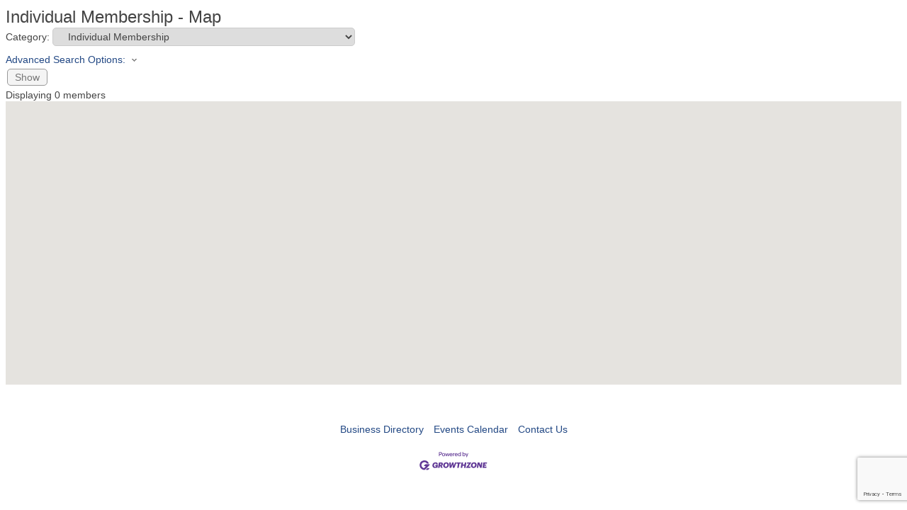

--- FILE ---
content_type: text/html; charset=utf-8
request_url: http://api.wcoc.webworkinprogress.com/map/cat/individual-membership
body_size: 12572
content:

<!DOCTYPE html>
<html>
<!--
Request for http://wcoc.webworkinprogress.com/events failed at 6:03 PM 1/23/2026
ERROR: COULDN'T REACH http://wcoc.webworkinprogress.com/events 
 DETAILS: System.Net.WebException: The remote name could not be resolved: 'wcoc.webworkinprogress.com'
   at System.Net.HttpWebRequest.GetResponse()
   at ChamberWeb.AppHelper.GetHtmlFromUrl(TemplateCacheItemDetails cacheItemDetails, String& html, Boolean& success, Int32 lifeOnDiskMinutes, Boolean loadFresh, Boolean& isFromFile) in D:\a\1\s\MicroNet.Web.Common\Helpers\AppHelper.cs:line 201 
 REQUEST HEADERS: x-localrequest=1
  User-Agent=Mozilla/5.0 (Windows NT 10.0; Win64; x64) AppleWebKit/537.36 (KHTML, like Gecko) Chrome/107.0.0.0 Safari/537.36
Request Headers:

-->
<head>
<!-- start injected HTML (CCID=3288) -->
<!-- page template: http://wcoc.webworkinprogress.com/events -->
<title>Individual Membership - Map</title>
<base href="http://www.williamsport.org/" />
<meta name="description" content="Williamsport/Lycoming Chamber of Commerce is the best place to find a member or business in the Williamsport PA area." />
<link href="https://api.wcoc.webworkinprogress.com/integration/customerdefinedcss?_=jWknSA2" rel="stylesheet" type="text/css" />
<!-- link for rss not inserted -->
<link rel="canonical" href="https://business.williamsport.org/map" />
<!-- end injected HTML -->

    <script type="text/javascript" src="https://code.jquery.com/jquery-3.7.1.min.js"></script>
    <script type="text/javascript" src="https://code.jquery.com/ui/1.13.2/jquery-ui.min.js"></script>
    <script type="text/javascript" src="https://ajax.aspnetcdn.com/ajax/globalize/0.1.1/globalize.min.js"></script>
    <script type="text/javascript" src="https://ajax.aspnetcdn.com/ajax/globalize/0.1.1/cultures/globalize.culture.en-US.js"></script>
    <script type="text/javascript">
        var MNI = MNI || {};
        MNI.CurrentCulture = 'en-US';
        MNI.CultureDateFormat = 'M/d/yyyy';
        MNI.BaseUrl = 'https://api.wcoc.webworkinprogress.com';
        MNI.jQuery = jQuery.noConflict(true);
        MNI.Page = {
            Domain: 'api.wcoc.webworkinprogress.com',
            Context: 221,
            Category: null,
            Member: null,
            MemberPagePopup: true
        };
    </script>


    <script src="https://www.google.com/recaptcha/enterprise.js?render=6LfI_T8rAAAAAMkWHrLP_GfSf3tLy9tKa839wcWa" async defer></script>
    <script>

        const SITE_KEY = '6LfI_T8rAAAAAMkWHrLP_GfSf3tLy9tKa839wcWa';

        // Repeatedly check if grecaptcha has been loaded, and call the callback once it's available
        function waitForGrecaptcha(callback, retries = 10, interval = 1000) {
            if (typeof grecaptcha !== 'undefined' && grecaptcha.enterprise.execute) {
                callback();
            } else if (retries > 0) { 
                setTimeout(() => {
                    waitForGrecaptcha(callback, retries - 1, interval);
                }, interval);
            } else {
                console.error("grecaptcha is not available after multiple attempts");
            }
        }

        // Generates a reCAPTCHA v3 token using grecaptcha.enterprise and injects it into the given form.
        // If the token input doesn't exist, it creates one. Then it executes the callback with the token.
        function setReCaptchaToken(formElement, callback, action = 'submit') {
            grecaptcha.enterprise.ready(function () {
                grecaptcha.enterprise.execute(SITE_KEY, { action: action }).then(function (token) {

                    MNI.jQuery(function ($) {
                        let input = $(formElement).find("input[name='g-recaptcha-v3']");

                        if (input.length === 0) {
                            input = $('<input>', {
                                type: 'hidden',
                                name: 'g-recaptcha-v3',
                                value: token
                            });
                            $(formElement).append(input);
                        }
                        else
                            $(input).val(token);

                        if (typeof callback === 'function') callback(token);
                    })

                });
            });
        }

    </script>




<script src="https://api.wcoc.webworkinprogress.com/Content/bundles/MNI?v=34V3-w6z5bLW9Yl7pjO3C5tja0TdKeHFrpRQ0eCPbz81"></script>
    <link rel="stylesheet" href="https://code.jquery.com/ui/1.13.2/themes/base/jquery-ui.css" type="text/css" media="all" />

    


<script type="text/javascript" src="https://maps.googleapis.com/maps/api/js?v=3&key=AIzaSyAACLyaFddZFsbbsMCsSY4lq7g6N4ycArE"></script>
<script type="text/javascript">
    MNI.jQuery(function ($) {
        MNI.Plugins.Toggler.Init();

        var firstTime = true,
            mapContainer = $('#mn-maps-container'),
            categoryList = $('#mn-CategoryList'),
            panZoomBox = $('#mn-PanAndZoomBox'),
            clearBox = $('#mn-ClearMapBox'),
            list = $('#mn-maps-list ul'),
            count = $('#mn-maps-count'),
            members = {},
            lastInfoWindow,
            lat = null,
            lon = null,
            map = new google.maps.Map(mapContainer[0], {
                mapTypeId: google.maps.MapTypeId.ROADMAP,
                scaleControl: true,
                minZoom: 1,
                zoom: 8
            });

        MNI.Map = map;

        function mapMembers() {
            var value = categoryList.val();

            if (value == 'All') {
                showMembers(false);
            } else if (value == 'Gold') {
                showMembers(true);
            } else if (value.substr(0, 1) == 'C') {
                var catId = value.substr(2);
                showMembersForCategory(catId);
            } else if (value.substr(0, 1) == 'Q') {
                var qlID = value.substr(2);
                showMembersForQuickLink(qlID);
            }
        };

        function showMembers(upgradedOnly) {
            $.getJSON(MNI.BaseUrl + "/list/GetGeoInfoForMembers?upgradedOnly=" + upgradedOnly, showMembersOnMap);
        };

        function showMembersForCategory(category) {
            $.getJSON(MNI.BaseUrl + "/list/GetGeoInfoByCategory?categoryId=" + category, showMembersOnMap);
        };

        function showMembersForQuickLink(quickLinkId) {
            $.getJSON(MNI.BaseUrl + "/list/GetGeoInfoByQuickLink?quickLinkId=" + quickLinkId, showMembersOnMap);
        };

        function isValidGeocode(latitude, longitude) {
            return (-90 <= latitude && latitude <= 90)
                && (-180 <= longitude && longitude <= 180);
        };

        function showMembersOnMap(data) {
            var total = 0,
                adjustView = panZoomBox.is(':checked'),
                clearMap = clearBox.is(':checked'),
                bounds = new google.maps.LatLngBounds();

            if (clearMap) {
                list.empty();
                for (var id in members) {
                    members[id].marker.setMap(null);
                    members[id].infowindow.close();
                }
                members = {};
                if (lastInfoWindow)
                    lastInfoWindow.close();
                lastInfoWindow = null;
            }

            for (var i = 0; i < data.length; i++) {
                var info = data[i];

                if (!members[info.Id]) {
                    if (info.Lat != 0 && isValidGeocode(info.Lat, info.Lon))
                        members[info.Id] = createMember(info);
                }
            }

            var allMembers = [];

            $.each(members, function(i, member) {
                allMembers.push(member);
                total++;

                if (adjustView)
                    bounds.extend(member.marker.getPosition());
            });

            allMembers.sort(compareMemberName);

            $.each(allMembers, function(i, member) {
                list.append(member.element);
            });

            count.text(total);

            if (total && adjustView){
                map.fitBounds(bounds);
            }

            if (firstTime) {
                firstTime = false;

                if (!total || (!!lat && !!lon))
                    setDefaultLatLng(lat, lon);
            }
        };

        function compareMemberName(a, b) {
            var nameA = a.name.toLowerCase(),
                nameB = b.name.toLowerCase();

            return nameA < nameB ? -1 : (nameA > nameB ? 1 : 0);
        };

        function setDefaultLatLng(lat, lon) {
            if (!!lat && !!lon) {
                var latlng = new google.maps.LatLng(lat,lon);
                map.setCenter(latlng);

            } else {
                var geocoder = new google.maps.Geocoder();
                geocoder.geocode({ address: '17701' }, function (results, status) {
                    if (status == google.maps.GeocoderStatus.OK) {
                        var latlng = results[0].geometry.location;
                        map.setCenter(latlng);

                    }
                });
            }
        };

        function createMember(info) {
            var point = new google.maps.LatLng(info.Lat, info.Lon),
                marker = new google.maps.Marker({
                    map: map,
                    position: point,
                    title: info.Name,
                    icon: imgurl = window['mniDefaultMapIcon'] ||
                        (info.Upg ? 'https://api.wcoc.webworkinprogress.com/content/images/markerupgd.png' : 'https://api.wcoc.webworkinprogress.com/content/images/marker.png')
                }),
                link = $('<a></a>', { href: 'javascript:mniMapShowMarker(' + info.Id + ')' }).text(info.Name);

            google.maps.event.addListener(marker, 'click', function () {
                mniMapShowMarker(info.Id);
            });

            return {
                name: info.Name,
                element: $('<li></li>').append(link),
                marker: marker,
                infowindow: new google.maps.InfoWindow({
                    content: generateBasicContent(info),
                    maxWidth: 350
                }),
                upgrade: info.Upg
            };
        };

        function generateBasicContent(info) {
            var mapMember = $('<div class="mn-map-member"></div>'),
            mapInfo = $('<div class="mn-map-info"></div>').appendTo(mapMember);

            if (info.Name)
                $('<div class="mn-map-title"></div>').text(info.Name).appendTo(mapInfo);

            if (info.Address)
                $('<div class="mn-map-address"></div>').text(info.Address).appendTo(mapInfo);

            if (info.City || info.State || info.Zip) {
                var cszElement = $('<div class="mn-map-citystatezip"></div>').appendTo(mapInfo);

                if (info.City)
                    $('<span class="mn-map-cityspan"></span>').text(info.City).appendTo(cszElement);

                if (info.City && info.State)
                    $('<span class="mn-map-commaspan"></span>').text(', ').appendTo(cszElement);

                if (info.State)
                    $('<span class="mn-map-stspan"></span>').text(info.State).appendTo(cszElement);

                if (info.Zip && (info.City || info.State))
                    cszElement.append(document.createTextNode(' '));

                if (info.Zip)
                    $('<span class="mn-map-zipspan"></span>').text(info.Zip).appendTo(cszElement);
            }

            if (info.Phone)
                $('<div class="mn-map-phone"></div>').text(info.Phone).appendTo(mapInfo);

            $('<div class="mn-clear"></div>').appendTo(mapInfo);

            if (info.Slug) {
                var actions = $('<div class="mn-actions mn-mapactions"><ul><li class="mn-actiondetails"></div></ul></div>').appendTo(mapMember),
                ending = '-' + info.Id,
                slug = info.Slug;

                if (slug.indexOf(ending, slug.length - ending.length) == -1)
                    slug += ending;

                $('<a></a>', { href: MNI.BaseUrl + MNI.Path.Member(slug) }).text('Details').appendTo(actions.find('.mn-actiondetails'));
            }

            $('<div class="mn-clear"></div>').appendTo(mapMember);

            return mapMember[0];
        };

        function displayMarker(id) {
            var member = members[id];
            map.panTo(member.marker.getPosition());

            if (member.infowindow && member.infowindow != lastInfoWindow) {
                if (lastInfoWindow)
                    lastInfoWindow.close();

                lastInfoWindow = member.infowindow;

                if (member.upgrade) {
                    $.ajax({
                        url: MNI.BaseUrl + MNI.Path.MemberMapPinInfo(id),
                        success: function (data) {
                            var newWindow = new google.maps.InfoWindow({
                                content: $(data)[0],
                                maxWidth: 350
                            });

                            if (lastInfoWindow == member.infowindow) {
                                lastInfoWindow.close();
                                lastInfoWindow = newWindow;
                                newWindow.open(map, member.marker);
                            }

                            member.infowindow = newWindow;
                        },
                        complete: function () {
                            member.upgrade = false;
                            if (lastInfoWindow == member.infowindow)
                                lastInfoWindow.open(map, member.marker);
                        }
                    });
                }
                else
                    member.infowindow.open(map, member.marker);
            }
        };

        mapMembers();

        window['mniMapUpdate'] = mapMembers;
        window['mniMapShowMarker'] = displayMarker;
    });
</script>

</head>
<body>
    <div id="mn-content" class="mn-content">
        


<div id="mn-maps" class="mn-module-content">
    <div id="mn-maps-index">
                <div id="mn-pagetitle">
            <h1>Individual Membership - Map</h1>
        </div>
        

<div class="mn-dealsbuttons">
        </div>

        


<div class="mn-form">
    <div class="mn-form-row">
        <label>
            <span class="mn-form-name">Category:</span>
            <span class="mn-form-field">
                <select id="mn-CategoryList" class="mn-form-dropdown">
                    <option value="Gold">All Enhanced Members</option>
                    <option value="All">All Members (Could Be Slow)</option>
                        <option value="Q-1" class="mn-map-quicklink">Advertising &amp; Media</option>
                            <option value="C-21" class="mn-map-category">&nbsp;&nbsp;&nbsp;Advertising Agencies</option>
                            <option value="C-23" class="mn-map-category">&nbsp;&nbsp;&nbsp;Advertising Specialties</option>
                            <option value="C-477" class="mn-map-category">&nbsp;&nbsp;&nbsp;Digital Printing</option>
                            <option value="C-213" class="mn-map-category">&nbsp;&nbsp;&nbsp;Marketing</option>
                            <option value="C-222" class="mn-map-category">&nbsp;&nbsp;&nbsp;Newspapers/Magazines</option>
                            <option value="C-229" class="mn-map-category">&nbsp;&nbsp;&nbsp;Outdoor Advertising</option>
                            <option value="C-407" class="mn-map-category">&nbsp;&nbsp;&nbsp;Promotional Products</option>
                            <option value="C-249" class="mn-map-category">&nbsp;&nbsp;&nbsp;Radio</option>
                        <option value="Q-2" class="mn-map-quicklink">Agriculture, Fishing &amp; Forestry</option>
                            <option value="C-142" class="mn-map-category">&nbsp;&nbsp;&nbsp;Farm/Garden/Lawn Equipment - Sales and Service</option>
                            <option value="C-297" class="mn-map-category">&nbsp;&nbsp;&nbsp;Tree Services</option>
                        <option value="Q-50" class="mn-map-quicklink">Art Studio</option>
                            <option value="C-421" class="mn-map-category">&nbsp;&nbsp;&nbsp;Art Studio</option>
                            <option value="C-453" class="mn-map-category">&nbsp;&nbsp;&nbsp;Art Studio</option>
                        <option value="Q-3" class="mn-map-quicklink">Arts, Culture &amp; Entertainment</option>
                            <option value="C-28" class="mn-map-category">&nbsp;&nbsp;&nbsp;Amusement Games</option>
                            <option value="C-34" class="mn-map-category">&nbsp;&nbsp;&nbsp;Art Gallery/Framing</option>
                            <option value="C-136" class="mn-map-category">&nbsp;&nbsp;&nbsp;Entertainment/Arts/Amusements</option>
                            <option value="C-221" class="mn-map-category">&nbsp;&nbsp;&nbsp;Museums</option>
                            <option value="C-471" class="mn-map-category">&nbsp;&nbsp;&nbsp;Music/Instruments/Voice</option>
                            <option value="C-268" class="mn-map-category">&nbsp;&nbsp;&nbsp;Satellite Television</option>
                            <option value="C-292" class="mn-map-category">&nbsp;&nbsp;&nbsp;Television Stations/Cable</option>
                            <option value="C-293" class="mn-map-category">&nbsp;&nbsp;&nbsp;Tours/Charters</option>
                        <option value="Q-38" class="mn-map-quicklink">Associations, Organizations, Clubs</option>
                            <option value="C-36" class="mn-map-category">&nbsp;&nbsp;&nbsp;Associations/Organizations/Clubs</option>
                        <option value="Q-4" class="mn-map-quicklink">Automotive &amp; Marine</option>
                            <option value="C-39" class="mn-map-category">&nbsp;&nbsp;&nbsp;Auto &amp; Truck Rentals/Sales</option>
                            <option value="C-497" class="mn-map-category">&nbsp;&nbsp;&nbsp;Auto Detailing</option>
                            <option value="C-42" class="mn-map-category">&nbsp;&nbsp;&nbsp;Automobile Dealership</option>
                            <option value="C-43" class="mn-map-category">&nbsp;&nbsp;&nbsp;Automobile Leasing</option>
                            <option value="C-44" class="mn-map-category">&nbsp;&nbsp;&nbsp;Automobile Parts and Service</option>
                            <option value="C-40" class="mn-map-category">&nbsp;&nbsp;&nbsp;Automobile Parts/Supplies</option>
                            <option value="C-437" class="mn-map-category">&nbsp;&nbsp;&nbsp;Automobile Tire Sales &amp; Service</option>
                            <option value="C-458" class="mn-map-category">&nbsp;&nbsp;&nbsp;Automotive Repair</option>
                            <option value="C-338" class="mn-map-category">&nbsp;&nbsp;&nbsp;Automotive-Industrial/Tools</option>
                            <option value="C-71" class="mn-map-category">&nbsp;&nbsp;&nbsp;Car Wash &amp; Polish Services</option>
                            <option value="C-219" class="mn-map-category">&nbsp;&nbsp;&nbsp;Motorcycle Sales &amp; Service</option>
                            <option value="C-487" class="mn-map-category">&nbsp;&nbsp;&nbsp;RV Rentals</option>
                        <option value="Q-58" class="mn-map-quicklink">Automotive Detailing</option>
                            <option value="C-459" class="mn-map-category">&nbsp;&nbsp;&nbsp;Automotive </option>
                            <option value="C-493" class="mn-map-category">&nbsp;&nbsp;&nbsp;Windshield Repair/Replacement</option>
                        <option value="Q-45" class="mn-map-quicklink">Awards/Trophies/plaques</option>
                            <option value="C-47" class="mn-map-category">&nbsp;&nbsp;&nbsp;Awards/Trophies</option>
                        <option value="Q-5" class="mn-map-quicklink">Business &amp; Professional Services</option>
                            <option value="C-38" class="mn-map-category">&nbsp;&nbsp;&nbsp;Auctioneers/Appraisers</option>
                            <option value="C-478" class="mn-map-category">&nbsp;&nbsp;&nbsp;Beauty Studio</option>
                            <option value="C-491" class="mn-map-category">&nbsp;&nbsp;&nbsp;Bookkeeping</option>
                            <option value="C-67" class="mn-map-category">&nbsp;&nbsp;&nbsp;Business Services/Consulting</option>
                            <option value="C-128" class="mn-map-category">&nbsp;&nbsp;&nbsp;Elevator Sales, Repair</option>
                            <option value="C-129" class="mn-map-category">&nbsp;&nbsp;&nbsp;Embroidery/Screenprinting</option>
                            <option value="C-141" class="mn-map-category">&nbsp;&nbsp;&nbsp;Fabrication-Granite &amp; Marble</option>
                            <option value="C-336" class="mn-map-category">&nbsp;&nbsp;&nbsp;Fabrication-Installations</option>
                            <option value="C-323" class="mn-map-category">&nbsp;&nbsp;&nbsp;Fire &amp; Safety Equipment</option>
                            <option value="C-144" class="mn-map-category">&nbsp;&nbsp;&nbsp;Fire &amp; Water Damage Restoration</option>
                            <option value="C-364" class="mn-map-category">&nbsp;&nbsp;&nbsp;Graphic Design Services</option>
                            <option value="C-170" class="mn-map-category">&nbsp;&nbsp;&nbsp;Heavy Duty Vehicle/Machine/Repair</option>
                            <option value="C-440" class="mn-map-category">&nbsp;&nbsp;&nbsp;Hoist &amp; Crane Repair</option>
                            <option value="C-172" class="mn-map-category">&nbsp;&nbsp;&nbsp;Home Inspection Service</option>
                            <option value="C-177" class="mn-map-category">&nbsp;&nbsp;&nbsp;Imaging Services/Data Conversions</option>
                            <option value="C-178" class="mn-map-category">&nbsp;&nbsp;&nbsp;Industrial Supplies</option>
                            <option value="C-189" class="mn-map-category">&nbsp;&nbsp;&nbsp;Knowledge Acquisition &amp; Strategy Modeling</option>
                            <option value="C-194" class="mn-map-category">&nbsp;&nbsp;&nbsp;Lumber</option>
                            <option value="C-196" class="mn-map-category">&nbsp;&nbsp;&nbsp;Mailing Equipment &amp; Supplies</option>
                            <option value="C-316" class="mn-map-category">&nbsp;&nbsp;&nbsp;Paint/Wallcoverings</option>
                            <option value="C-233" class="mn-map-category">&nbsp;&nbsp;&nbsp;Paving &amp; Excavating</option>
                            <option value="C-236" class="mn-map-category">&nbsp;&nbsp;&nbsp;Pest Control</option>
                            <option value="C-247" class="mn-map-category">&nbsp;&nbsp;&nbsp;Printers</option>
                            <option value="C-486" class="mn-map-category">&nbsp;&nbsp;&nbsp;Seal Coating</option>
                            <option value="C-276" class="mn-map-category">&nbsp;&nbsp;&nbsp;Signs</option>
                            <option value="C-277" class="mn-map-category">&nbsp;&nbsp;&nbsp;Snowplowing</option>
                            <option value="C-285" class="mn-map-category">&nbsp;&nbsp;&nbsp;Surveyors</option>
                            <option value="C-300" class="mn-map-category">&nbsp;&nbsp;&nbsp;Uniform Sales/Rental Service</option>
                            <option value="C-390" class="mn-map-category">&nbsp;&nbsp;&nbsp;Utilities - Private</option>
                            <option value="C-305" class="mn-map-category">&nbsp;&nbsp;&nbsp;Video Productions</option>
                            <option value="C-309" class="mn-map-category">&nbsp;&nbsp;&nbsp;Web Page Design/Website Hosting</option>
                        <option value="Q-37" class="mn-map-quicklink">Chamber of Commerce</option>
                            <option value="C-422" class="mn-map-category">&nbsp;&nbsp;&nbsp;Chamber of Commerce</option>
                        <option value="Q-31" class="mn-map-quicklink">Cleaning</option>
                            <option value="C-73" class="mn-map-category">&nbsp;&nbsp;&nbsp;Carpet Cleaning</option>
                            <option value="C-468" class="mn-map-category">&nbsp;&nbsp;&nbsp;Cleaning Supplies</option>
                            <option value="C-125" class="mn-map-category">&nbsp;&nbsp;&nbsp;Dry Cleaning/Laundry</option>
                            <option value="C-187" class="mn-map-category">&nbsp;&nbsp;&nbsp;Janitorial Services/Supplies/General Cleaning</option>
                            <option value="C-490" class="mn-map-category">&nbsp;&nbsp;&nbsp;Window Cleaning</option>
                        <option value="Q-6" class="mn-map-quicklink">Computers &amp; Telecommunications</option>
                            <option value="C-88" class="mn-map-category">&nbsp;&nbsp;&nbsp;Communications Services</option>
                            <option value="C-89" class="mn-map-category">&nbsp;&nbsp;&nbsp;Computer Consultants</option>
                            <option value="C-90" class="mn-map-category">&nbsp;&nbsp;&nbsp;Computer Hardware/Software Sales &amp; Service</option>
                            <option value="C-91" class="mn-map-category">&nbsp;&nbsp;&nbsp;Computer Hardware/Software/Supplies</option>
                            <option value="C-92" class="mn-map-category">&nbsp;&nbsp;&nbsp;Computer Networking</option>
                            <option value="C-179" class="mn-map-category">&nbsp;&nbsp;&nbsp;Information Technology Services</option>
                            <option value="C-288" class="mn-map-category">&nbsp;&nbsp;&nbsp;Telecommunications</option>
                        <option value="Q-7" class="mn-map-quicklink">Construction Equipment &amp; Contractors</option>
                            <option value="C-33" class="mn-map-category">&nbsp;&nbsp;&nbsp;Architects</option>
                            <option value="C-56" class="mn-map-category">&nbsp;&nbsp;&nbsp;Boiler Repair/Building</option>
                            <option value="C-63" class="mn-map-category">&nbsp;&nbsp;&nbsp;Building Materials</option>
                            <option value="C-349" class="mn-map-category">&nbsp;&nbsp;&nbsp;Construction - Bridges</option>
                            <option value="C-14" class="mn-map-category">&nbsp;&nbsp;&nbsp;Construction Equipment Sales/Service</option>
                            <option value="C-98" class="mn-map-category">&nbsp;&nbsp;&nbsp;Construction Managers</option>
                            <option value="C-428" class="mn-map-category">&nbsp;&nbsp;&nbsp;Contractors - Commercial</option>
                            <option value="C-101" class="mn-map-category">&nbsp;&nbsp;&nbsp;Contractors - Commercial/Residential</option>
                            <option value="C-102" class="mn-map-category">&nbsp;&nbsp;&nbsp;Contractors - Concrete</option>
                            <option value="C-103" class="mn-map-category">&nbsp;&nbsp;&nbsp;Contractors - Electrical</option>
                            <option value="C-104" class="mn-map-category">&nbsp;&nbsp;&nbsp;Contractors - Equipment</option>
                            <option value="C-320" class="mn-map-category">&nbsp;&nbsp;&nbsp;Contractors - General</option>
                            <option value="C-105" class="mn-map-category">&nbsp;&nbsp;&nbsp;Contractors - Heavy/Highway</option>
                            <option value="C-106" class="mn-map-category">&nbsp;&nbsp;&nbsp;Contractors - Home Builders</option>
                            <option value="C-107" class="mn-map-category">&nbsp;&nbsp;&nbsp;Contractors - Remodeling/Renovation/Improvements</option>
                            <option value="C-108" class="mn-map-category">&nbsp;&nbsp;&nbsp;Contractors - Roofing</option>
                            <option value="C-96" class="mn-map-category">&nbsp;&nbsp;&nbsp;Contractors-Construction</option>
                            <option value="C-113" class="mn-map-category">&nbsp;&nbsp;&nbsp;Cranes</option>
                            <option value="C-393" class="mn-map-category">&nbsp;&nbsp;&nbsp;Excavation</option>
                            <option value="C-195" class="mn-map-category">&nbsp;&nbsp;&nbsp;Machine Shop</option>
                            <option value="C-439" class="mn-map-category">&nbsp;&nbsp;&nbsp;Metal Buildings</option>
                            <option value="C-262" class="mn-map-category">&nbsp;&nbsp;&nbsp;Rental Equipment</option>
                            <option value="C-265" class="mn-map-category">&nbsp;&nbsp;&nbsp;Rigging and Millwright</option>
                            <option value="C-438" class="mn-map-category">&nbsp;&nbsp;&nbsp;Steel Erection</option>
                            <option value="C-283" class="mn-map-category">&nbsp;&nbsp;&nbsp;Structural Steel Fabricating/Erection</option>
                            <option value="C-388" class="mn-map-category">&nbsp;&nbsp;&nbsp;Welding/Fabrication</option>
                            <option value="C-333" class="mn-map-category">&nbsp;&nbsp;&nbsp;Wire Rope &amp; Rigging Supply</option>
                        <option value="Q-48" class="mn-map-quicklink">Consultants</option>
                            <option value="C-418" class="mn-map-category">&nbsp;&nbsp;&nbsp;Consultants</option>
                            <option value="C-197" class="mn-map-category">&nbsp;&nbsp;&nbsp;Management Consultants</option>
                        <option value="Q-49" class="mn-map-quicklink">Contractors</option>
                            <option value="C-482" class="mn-map-category">&nbsp;&nbsp;&nbsp;Building Asset Management</option>
                            <option value="C-342" class="mn-map-category">&nbsp;&nbsp;&nbsp;Contractors-Mechanical</option>
                        <option value="Q-39" class="mn-map-quicklink">Convenience store/gas station</option>
                            <option value="C-109" class="mn-map-category">&nbsp;&nbsp;&nbsp;Convenience Stores</option>
                        <option value="Q-60" class="mn-map-quicklink">Demolition</option>
                            <option value="C-462" class="mn-map-category">&nbsp;&nbsp;&nbsp;Demolition</option>
                        <option value="Q-26" class="mn-map-quicklink">Employment</option>
                            <option value="C-130" class="mn-map-category">&nbsp;&nbsp;&nbsp;Employee Benefits</option>
                            <option value="C-131" class="mn-map-category">&nbsp;&nbsp;&nbsp;Employment Services</option>
                            <option value="C-314" class="mn-map-category">&nbsp;&nbsp;&nbsp;Workforce Development</option>
                        <option value="Q-27" class="mn-map-quicklink">Engineers</option>
                            <option value="C-133" class="mn-map-category">&nbsp;&nbsp;&nbsp;Engineers - Consulting</option>
                            <option value="C-134" class="mn-map-category">&nbsp;&nbsp;&nbsp;Engineers - Management Service</option>
                            <option value="C-337" class="mn-map-category">&nbsp;&nbsp;&nbsp;Engineers-Structural</option>
                        <option value="Q-56" class="mn-map-quicklink">Estate Services</option>
                            <option value="C-457" class="mn-map-category">&nbsp;&nbsp;&nbsp;Estate Services</option>
                        <option value="Q-9" class="mn-map-quicklink">Family, Community &amp; Civic Organizations</option>
                            <option value="C-80" class="mn-map-category">&nbsp;&nbsp;&nbsp;Child Care</option>
                            <option value="C-11" class="mn-map-category">&nbsp;&nbsp;&nbsp;Country Club</option>
                            <option value="C-401" class="mn-map-category">&nbsp;&nbsp;&nbsp;Foster Care/Adoption Services</option>
                            <option value="C-175" class="mn-map-category">&nbsp;&nbsp;&nbsp;Human Services</option>
                            <option value="C-193" class="mn-map-category">&nbsp;&nbsp;&nbsp;Libraries</option>
                        <option value="Q-10" class="mn-map-quicklink">Finance &amp; Insurance</option>
                            <option value="C-19" class="mn-map-category">&nbsp;&nbsp;&nbsp;Accountants</option>
                            <option value="C-50" class="mn-map-category">&nbsp;&nbsp;&nbsp;Banks/Financial Services</option>
                            <option value="C-65" class="mn-map-category">&nbsp;&nbsp;&nbsp;Business Appraisers</option>
                            <option value="C-66" class="mn-map-category">&nbsp;&nbsp;&nbsp;Business Brokers</option>
                            <option value="C-416" class="mn-map-category">&nbsp;&nbsp;&nbsp;Certified Public Accountants</option>
                            <option value="C-115" class="mn-map-category">&nbsp;&nbsp;&nbsp;Credit Unions</option>
                            <option value="C-329" class="mn-map-category">&nbsp;&nbsp;&nbsp;Financial Services</option>
                            <option value="C-181" class="mn-map-category">&nbsp;&nbsp;&nbsp;Insurance Agencies</option>
                            <option value="C-186" class="mn-map-category">&nbsp;&nbsp;&nbsp;Investments/Financial &amp; Estate Planning</option>
                            <option value="C-287" class="mn-map-category">&nbsp;&nbsp;&nbsp;Tax Preparation</option>
                            <option value="C-308" class="mn-map-category">&nbsp;&nbsp;&nbsp;Wealth Management/Private Banking</option>
                        <option value="Q-53" class="mn-map-quicklink">Flooring</option>
                            <option value="C-74" class="mn-map-category">&nbsp;&nbsp;&nbsp;Carpet/Floor Coverings/Installation</option>
                        <option value="Q-28" class="mn-map-quicklink">Funeral</option>
                            <option value="C-151" class="mn-map-category">&nbsp;&nbsp;&nbsp;Funeral Homes</option>
                        <option value="Q-8" class="mn-map-quicklink">Government, Education &amp; Individuals</option>
                            <option value="C-126" class="mn-map-category">&nbsp;&nbsp;&nbsp;Education</option>
                            <option value="C-149" class="mn-map-category">&nbsp;&nbsp;&nbsp;Foundations</option>
                            <option value="C-158" class="mn-map-category">&nbsp;&nbsp;&nbsp;Government Agencies</option>
                            <option value="C-315" class="mn-map-category" selected=&quot;selected&quot;>&nbsp;&nbsp;&nbsp;Individual Membership</option>
                            <option value="C-223" class="mn-map-category">&nbsp;&nbsp;&nbsp;Non-Profit Organization</option>
                            <option value="C-294" class="mn-map-category">&nbsp;&nbsp;&nbsp;Training &amp; Education</option>
                        <option value="Q-11" class="mn-map-quicklink">Health Care</option>
                            <option value="C-379" class="mn-map-category">&nbsp;&nbsp;&nbsp;Audiology/Hearing Healthcare</option>
                            <option value="C-82" class="mn-map-category">&nbsp;&nbsp;&nbsp;Chiropractors</option>
                            <option value="C-18" class="mn-map-category">&nbsp;&nbsp;&nbsp;Counselors</option>
                            <option value="C-120" class="mn-map-category">&nbsp;&nbsp;&nbsp;Dentists</option>
                            <option value="C-164" class="mn-map-category">&nbsp;&nbsp;&nbsp;Health Care Plans</option>
                            <option value="C-448" class="mn-map-category">&nbsp;&nbsp;&nbsp;Healthcare - Adult Day Care</option>
                            <option value="C-166" class="mn-map-category">&nbsp;&nbsp;&nbsp;Healthcare - Drug &amp; Alcohol Rehabilitation Services</option>
                            <option value="C-381" class="mn-map-category">&nbsp;&nbsp;&nbsp;Healthcare - Home Health Care</option>
                            <option value="C-380" class="mn-map-category">&nbsp;&nbsp;&nbsp;Healthcare - Occupational Medicine</option>
                            <option value="C-35" class="mn-map-category">&nbsp;&nbsp;&nbsp;Healthcare - Personal Care Facilities</option>
                            <option value="C-424" class="mn-map-category">&nbsp;&nbsp;&nbsp;Healthcare - Physicians</option>
                            <option value="C-447" class="mn-map-category">&nbsp;&nbsp;&nbsp;Healthcare - Skilled Nursing</option>
                            <option value="C-474" class="mn-map-category">&nbsp;&nbsp;&nbsp;Home Non-Medical Personal Care</option>
                            <option value="C-173" class="mn-map-category">&nbsp;&nbsp;&nbsp;Hospitals</option>
                            <option value="C-13" class="mn-map-category">&nbsp;&nbsp;&nbsp;Massage Therapy</option>
                            <option value="C-15" class="mn-map-category">&nbsp;&nbsp;&nbsp;Medical Devices</option>
                            <option value="C-476" class="mn-map-category">&nbsp;&nbsp;&nbsp;Medical Spa</option>
                            <option value="C-227" class="mn-map-category">&nbsp;&nbsp;&nbsp;Optical</option>
                            <option value="C-228" class="mn-map-category">&nbsp;&nbsp;&nbsp;Orthodontists</option>
                            <option value="C-239" class="mn-map-category">&nbsp;&nbsp;&nbsp;Pharmacies</option>
                            <option value="C-243" class="mn-map-category">&nbsp;&nbsp;&nbsp;Physical Therapy</option>
                        <option value="Q-52" class="mn-map-quicklink">Holistic Healing</option>
                            <option value="C-454" class="mn-map-category">&nbsp;&nbsp;&nbsp;Holistic Healing </option>
                        <option value="Q-12" class="mn-map-quicklink">Home &amp; Garden</option>
                            <option value="C-143" class="mn-map-category">&nbsp;&nbsp;&nbsp;Fencing</option>
                            <option value="C-146" class="mn-map-category">&nbsp;&nbsp;&nbsp;Florists</option>
                            <option value="C-154" class="mn-map-category">&nbsp;&nbsp;&nbsp;Garden Center/Nursery</option>
                            <option value="C-162" class="mn-map-category">&nbsp;&nbsp;&nbsp;Hardware Store</option>
                            <option value="C-376" class="mn-map-category">&nbsp;&nbsp;&nbsp;Home Improvement Supplies &amp; Service</option>
                            <option value="C-190" class="mn-map-category">&nbsp;&nbsp;&nbsp;Landscaping Services/Maintenance/Products</option>
                            <option value="C-423" class="mn-map-category">&nbsp;&nbsp;&nbsp;Landscaping/Equipment</option>
                            <option value="C-404" class="mn-map-category">&nbsp;&nbsp;&nbsp;Mulch/Compost</option>
                            <option value="C-286" class="mn-map-category">&nbsp;&nbsp;&nbsp;Swimming Pools/Accessories/Patio Furniture</option>
                        <option value="Q-30" class="mn-map-quicklink">HVAC</option>
                            <option value="C-62" class="mn-map-category">&nbsp;&nbsp;&nbsp;Building Automation &amp; Controls</option>
                            <option value="C-25" class="mn-map-category">&nbsp;&nbsp;&nbsp;Contractors Air Conditioning</option>
                            <option value="C-429" class="mn-map-category">&nbsp;&nbsp;&nbsp;HVAC</option>
                            <option value="C-412" class="mn-map-category">&nbsp;&nbsp;&nbsp;HVAC Plumbing</option>
                            <option value="C-26" class="mn-map-category">&nbsp;&nbsp;&nbsp;Refrigeration &amp; Air Conditioning</option>
                        <option value="Q-13" class="mn-map-quicklink">Industrial Supplies &amp; Services</option>
                            <option value="C-403" class="mn-map-category">&nbsp;&nbsp;&nbsp;CNG Sales</option>
                            <option value="C-273" class="mn-map-category">&nbsp;&nbsp;&nbsp;Sheet Metal/Steel Fabricating/Installation</option>
                        <option value="Q-14" class="mn-map-quicklink">Legal</option>
                            <option value="C-37" class="mn-map-category">&nbsp;&nbsp;&nbsp;Attorneys</option>
                            <option value="C-84" class="mn-map-category">&nbsp;&nbsp;&nbsp;Coal Mining</option>
                            <option value="C-464" class="mn-map-category">&nbsp;&nbsp;&nbsp;Private Investigations/Legal Supportive Services</option>
                        <option value="Q-46" class="mn-map-quicklink">Limousine Service</option>
                            <option value="C-12" class="mn-map-category">&nbsp;&nbsp;&nbsp;Limousine Service</option>
                        <option value="Q-15" class="mn-map-quicklink">Lodging &amp; Travel</option>
                            <option value="C-52" class="mn-map-category">&nbsp;&nbsp;&nbsp;Bed and Breakfasts</option>
                            <option value="C-69" class="mn-map-category">&nbsp;&nbsp;&nbsp;Campgrounds/Cabins</option>
                            <option value="C-174" class="mn-map-category">&nbsp;&nbsp;&nbsp;Hotels/Motels/Inns</option>
                            <option value="C-480" class="mn-map-category">&nbsp;&nbsp;&nbsp;Short-Term Rental</option>
                            <option value="C-296" class="mn-map-category">&nbsp;&nbsp;&nbsp;Travel Agencies, Tour Packages</option>
                        <option value="Q-16" class="mn-map-quicklink">Manufacturing, Production &amp; Wholesale</option>
                            <option value="C-200" class="mn-map-category">&nbsp;&nbsp;&nbsp;Manufacturing</option>
                            <option value="C-201" class="mn-map-category">&nbsp;&nbsp;&nbsp;Manufacturing - Architectural Millwork</option>
                            <option value="C-202" class="mn-map-category">&nbsp;&nbsp;&nbsp;Manufacturing - Custom Molded Plastic &amp; Foam Parts</option>
                            <option value="C-204" class="mn-map-category">&nbsp;&nbsp;&nbsp;Manufacturing - Furniture</option>
                            <option value="C-205" class="mn-map-category">&nbsp;&nbsp;&nbsp;Manufacturing - Furniture, College Dormitory/Residence Hall</option>
                            <option value="C-206" class="mn-map-category">&nbsp;&nbsp;&nbsp;Manufacturing - Industrial Products/Services</option>
                            <option value="C-207" class="mn-map-category">&nbsp;&nbsp;&nbsp;Manufacturing - Industrial Sales</option>
                            <option value="C-208" class="mn-map-category">&nbsp;&nbsp;&nbsp;Manufacturing - Leather Goods</option>
                            <option value="C-209" class="mn-map-category">&nbsp;&nbsp;&nbsp;Manufacturing - Metal Stampings</option>
                            <option value="C-312" class="mn-map-category">&nbsp;&nbsp;&nbsp;Wholesalers/Distributors</option>
                        <option value="Q-33" class="mn-map-quicklink">Natural Gas</option>
                            <option value="C-425" class="mn-map-category">&nbsp;&nbsp;&nbsp;Natural Gas - Exploration &amp; Production</option>
                            <option value="C-324" class="mn-map-category">&nbsp;&nbsp;&nbsp;Natural Gas - Midstream</option>
                            <option value="C-345" class="mn-map-category">&nbsp;&nbsp;&nbsp;Natural Gas - Support &amp; Service</option>
                            <option value="C-347" class="mn-map-category">&nbsp;&nbsp;&nbsp;Natural Gas - Tubular Goods</option>
                        <option value="Q-44" class="mn-map-quicklink">Office Equipment/Furniture/Supplies</option>
                            <option value="C-225" class="mn-map-category">&nbsp;&nbsp;&nbsp;Office Equipment &amp; Supplies</option>
                            <option value="C-226" class="mn-map-category">&nbsp;&nbsp;&nbsp;Office Equipment/Furniture/Supplies</option>
                            <option value="C-469" class="mn-map-category">&nbsp;&nbsp;&nbsp;Paper Supplies</option>
                        <option value="Q-54" class="mn-map-quicklink">Parking Lot Sweeping</option>
                            <option value="C-455" class="mn-map-category">&nbsp;&nbsp;&nbsp;Parking Lot Care</option>
                        <option value="Q-34" class="mn-map-quicklink">Party/Event</option>
                            <option value="C-417" class="mn-map-category">&nbsp;&nbsp;&nbsp;Party and Event Supplies</option>
                            <option value="C-241" class="mn-map-category">&nbsp;&nbsp;&nbsp;Photographers</option>
                        <option value="Q-17" class="mn-map-quicklink">Personal Services &amp; Care</option>
                            <option value="C-99" class="mn-map-category">&nbsp;&nbsp;&nbsp;Barrels, Bags &amp; Wiping Rags</option>
                            <option value="C-60" class="mn-map-category">&nbsp;&nbsp;&nbsp;Bridal/Special Occasion - Dresses/Accessories</option>
                            <option value="C-78" class="mn-map-category">&nbsp;&nbsp;&nbsp;Cellular Telephone Service/Equipment</option>
                            <option value="C-114" class="mn-map-category">&nbsp;&nbsp;&nbsp;Credit Card Services</option>
                            <option value="C-161" class="mn-map-category">&nbsp;&nbsp;&nbsp;Hairstylists/Salon</option>
                            <option value="C-163" class="mn-map-category">&nbsp;&nbsp;&nbsp;Health &amp; Wellness Products</option>
                            <option value="C-484" class="mn-map-category">&nbsp;&nbsp;&nbsp;Herbal Remedies &amp; Skincare</option>
                            <option value="C-495" class="mn-map-category">&nbsp;&nbsp;&nbsp;Permanent Makeup</option>
                            <option value="C-118" class="mn-map-category">&nbsp;&nbsp;&nbsp;Salon - Full Service/Day Spa</option>
                        <option value="Q-18" class="mn-map-quicklink">Pets &amp; Veterinary</option>
                            <option value="C-29" class="mn-map-category">&nbsp;&nbsp;&nbsp;Animal Services</option>
                            <option value="C-304" class="mn-map-category">&nbsp;&nbsp;&nbsp;Veterinarians</option>
                        <option value="Q-59" class="mn-map-quicklink">Power Washing</option>
                            <option value="C-460" class="mn-map-category">&nbsp;&nbsp;&nbsp;Cleaning</option>
                            <option value="C-461" class="mn-map-category">&nbsp;&nbsp;&nbsp;Power Washing</option>
                        <option value="Q-19" class="mn-map-quicklink">Public Utilities &amp; Environment</option>
                            <option value="C-363" class="mn-map-category">&nbsp;&nbsp;&nbsp;Electrical Supplies Distributor</option>
                            <option value="C-137" class="mn-map-category">&nbsp;&nbsp;&nbsp;Environmental Consultants</option>
                            <option value="C-360" class="mn-map-category">&nbsp;&nbsp;&nbsp;Environmental Contractors</option>
                            <option value="C-402" class="mn-map-category">&nbsp;&nbsp;&nbsp;Environmental Engineering and Remediation</option>
                            <option value="C-138" class="mn-map-category">&nbsp;&nbsp;&nbsp;Environmental Testing Laboratories</option>
                            <option value="C-302" class="mn-map-category">&nbsp;&nbsp;&nbsp;Utilities - Public</option>
                        <option value="Q-20" class="mn-map-quicklink">Real Estate, Moving &amp; Storage</option>
                            <option value="C-31" class="mn-map-category">&nbsp;&nbsp;&nbsp;Apartments</option>
                            <option value="C-466" class="mn-map-category">&nbsp;&nbsp;&nbsp;Mortgage Brokers</option>
                            <option value="C-220" class="mn-map-category">&nbsp;&nbsp;&nbsp;Moving and Storage Facilities</option>
                            <option value="C-250" class="mn-map-category">&nbsp;&nbsp;&nbsp;Real Estate - Appraisals</option>
                            <option value="C-251" class="mn-map-category">&nbsp;&nbsp;&nbsp;Real Estate - Commercial/Industrial Development</option>
                            <option value="C-252" class="mn-map-category">&nbsp;&nbsp;&nbsp;Real Estate - Developers</option>
                            <option value="C-258" class="mn-map-category">&nbsp;&nbsp;&nbsp;Real Estate - Property Management</option>
                            <option value="C-307" class="mn-map-category">&nbsp;&nbsp;&nbsp;Real Estate - Warehouse Rentals/Leasing</option>
                            <option value="C-255" class="mn-map-category">&nbsp;&nbsp;&nbsp;Real Estate Agencies</option>
                            <option value="C-256" class="mn-map-category">&nbsp;&nbsp;&nbsp;Real Estate Agents</option>
                            <option value="C-257" class="mn-map-category">&nbsp;&nbsp;&nbsp;Real Estate Brokers-Commercial/Industrial</option>
                            <option value="C-259" class="mn-map-category">&nbsp;&nbsp;&nbsp;Real Estate Settlements/Title Insurance</option>
                            <option value="C-282" class="mn-map-category">&nbsp;&nbsp;&nbsp;Storage</option>
                            <option value="C-481" class="mn-map-category">&nbsp;&nbsp;&nbsp;Work/Event Space</option>
                        <option value="Q-21" class="mn-map-quicklink">Religious Organizations</option>
                            <option value="C-83" class="mn-map-category">&nbsp;&nbsp;&nbsp;Churches</option>
                        <option value="Q-22" class="mn-map-quicklink">Restaurants, Food &amp; Beverages</option>
                            <option value="C-48" class="mn-map-category">&nbsp;&nbsp;&nbsp;Bakery - Commercial</option>
                            <option value="C-49" class="mn-map-category">&nbsp;&nbsp;&nbsp;Bakery/Restaurant</option>
                            <option value="C-53" class="mn-map-category">&nbsp;&nbsp;&nbsp;Beverages</option>
                            <option value="C-361" class="mn-map-category">&nbsp;&nbsp;&nbsp;Beverages/Ice</option>
                            <option value="C-58" class="mn-map-category">&nbsp;&nbsp;&nbsp;Bottled Water</option>
                            <option value="C-313" class="mn-map-category">&nbsp;&nbsp;&nbsp;Breweries/Distilleries/Wineries</option>
                            <option value="C-77" class="mn-map-category">&nbsp;&nbsp;&nbsp;Caterers</option>
                            <option value="C-85" class="mn-map-category">&nbsp;&nbsp;&nbsp;Coffee Roasting - Retail and Wholesale</option>
                            <option value="C-86" class="mn-map-category">&nbsp;&nbsp;&nbsp;Coffee Service</option>
                            <option value="C-147" class="mn-map-category">&nbsp;&nbsp;&nbsp;Food Products and Services/Vending Services</option>
                            <option value="C-475" class="mn-map-category">&nbsp;&nbsp;&nbsp;Food Truck</option>
                            <option value="C-159" class="mn-map-category">&nbsp;&nbsp;&nbsp;Grocery</option>
                            <option value="C-494" class="mn-map-category">&nbsp;&nbsp;&nbsp;Health &amp; Wellness Shakes/Smoothies</option>
                            <option value="C-318" class="mn-map-category">&nbsp;&nbsp;&nbsp;Ice Cream &amp; Frozen Desserts</option>
                            <option value="C-214" class="mn-map-category">&nbsp;&nbsp;&nbsp;Meat Processing Plant</option>
                            <option value="C-264" class="mn-map-category">&nbsp;&nbsp;&nbsp;Restaurants/Cafes/Taverns</option>
                            <option value="C-303" class="mn-map-category">&nbsp;&nbsp;&nbsp;Vending - Full Service</option>
                        <option value="Q-42" class="mn-map-quicklink">Restoration</option>
                            <option value="C-452" class="mn-map-category">&nbsp;&nbsp;&nbsp;Restoration</option>
                        <option value="Q-47" class="mn-map-quicklink">Security</option>
                            <option value="C-270" class="mn-map-category">&nbsp;&nbsp;&nbsp;Security Services</option>
                            <option value="C-271" class="mn-map-category">&nbsp;&nbsp;&nbsp;Security Systems</option>
                        <option value="Q-23" class="mn-map-quicklink">Shopping &amp; Specialty Retail</option>
                            <option value="C-30" class="mn-map-category">&nbsp;&nbsp;&nbsp;Antiques</option>
                            <option value="C-32" class="mn-map-category">&nbsp;&nbsp;&nbsp;Appliances/Electronics - Sales &amp; Service</option>
                            <option value="C-121" class="mn-map-category">&nbsp;&nbsp;&nbsp;Department Stores</option>
                            <option value="C-473" class="mn-map-category">&nbsp;&nbsp;&nbsp;Farm/Outdoor Market</option>
                            <option value="C-152" class="mn-map-category">&nbsp;&nbsp;&nbsp;Furniture - Retail/Commercial/Design</option>
                            <option value="C-157" class="mn-map-category">&nbsp;&nbsp;&nbsp;Glass</option>
                            <option value="C-182" class="mn-map-category">&nbsp;&nbsp;&nbsp;Interior Design/Decorating</option>
                            <option value="C-188" class="mn-map-category">&nbsp;&nbsp;&nbsp;Jewelry</option>
                            <option value="C-369" class="mn-map-category">&nbsp;&nbsp;&nbsp;Retail Shopping</option>
                            <option value="C-280" class="mn-map-category">&nbsp;&nbsp;&nbsp;Retail Shopping - Specialty Shops</option>
                            <option value="C-275" class="mn-map-category">&nbsp;&nbsp;&nbsp;Shopping Centers</option>
                            <option value="C-467" class="mn-map-category">&nbsp;&nbsp;&nbsp;Tobacco Products</option>
                        <option value="Q-24" class="mn-map-quicklink">Sports &amp; Recreation</option>
                            <option value="C-409" class="mn-map-category">&nbsp;&nbsp;&nbsp;Bicycles</option>
                            <option value="C-479" class="mn-map-category">&nbsp;&nbsp;&nbsp;Dance/Gymnastics</option>
                            <option value="C-145" class="mn-map-category">&nbsp;&nbsp;&nbsp;Firearms Sales/Training</option>
                            <option value="C-224" class="mn-map-category">&nbsp;&nbsp;&nbsp;Fitness Instruction/Nutrition</option>
                            <option value="C-436" class="mn-map-category">&nbsp;&nbsp;&nbsp;Golf Course</option>
                            <option value="C-165" class="mn-map-category">&nbsp;&nbsp;&nbsp;Health Clubs/Fitness</option>
                            <option value="C-260" class="mn-map-category">&nbsp;&nbsp;&nbsp;Recreation/Sports</option>
                        <option value="Q-25" class="mn-map-quicklink">Transportation</option>
                            <option value="C-24" class="mn-map-category">&nbsp;&nbsp;&nbsp;Air Charter</option>
                            <option value="C-465" class="mn-map-category">&nbsp;&nbsp;&nbsp;Aviation Services</option>
                            <option value="C-470" class="mn-map-category">&nbsp;&nbsp;&nbsp;Chauffeur Services</option>
                            <option value="C-274" class="mn-map-category">&nbsp;&nbsp;&nbsp;Shipping/Mailing</option>
                            <option value="C-483" class="mn-map-category">&nbsp;&nbsp;&nbsp;Towing</option>
                            <option value="C-284" class="mn-map-category">&nbsp;&nbsp;&nbsp;Transportation - Railroads</option>
                            <option value="C-295" class="mn-map-category">&nbsp;&nbsp;&nbsp;Transportation/Carriers</option>
                            <option value="C-298" class="mn-map-category">&nbsp;&nbsp;&nbsp;Truck &amp; Trailer Sales/Service/Parts</option>
                            <option value="C-332" class="mn-map-category">&nbsp;&nbsp;&nbsp;Trucking</option>
                        <option value="Q-36" class="mn-map-quicklink">Waste Management</option>
                            <option value="C-405" class="mn-map-category">&nbsp;&nbsp;&nbsp;Railyard/Transloading</option>
                            <option value="C-269" class="mn-map-category">&nbsp;&nbsp;&nbsp;Scrap Metals</option>
                            <option value="C-485" class="mn-map-category">&nbsp;&nbsp;&nbsp;Septic Systems/Waste Water Management</option>
                            <option value="C-325" class="mn-map-category">&nbsp;&nbsp;&nbsp;Waste Management</option>
                        <option value="Q-41" class="mn-map-quicklink">Wedding/Event</option>
                            <option value="C-492" class="mn-map-category">&nbsp;&nbsp;&nbsp;DJ/Party Entertainment Service</option>
                            <option value="C-414" class="mn-map-category">&nbsp;&nbsp;&nbsp;Lighting - Event Interior and Exterior</option>
                            <option value="C-263" class="mn-map-category">&nbsp;&nbsp;&nbsp;Rentals/Party Supplies/Tents</option>
                            <option value="C-278" class="mn-map-category">&nbsp;&nbsp;&nbsp;Sound Systems</option>
                            <option value="C-397" class="mn-map-category">&nbsp;&nbsp;&nbsp;Wedding &amp; Event Venue</option>
                </select>
            </span>
        </label>
    </div>
    <div class="mn-form-toggler">
            <span><a href="javascript:void(0)" title="Toggle Advanced Search Options">Advanced Search Options:<span class="mn-toggler-arrow"></span></a></span>
    </div>
    <div class="mn-form-togglable mn-form-togglable-inactive">
        <div class="mn-form-row">
            <span class="mn-form-combo mn-form-checkcombo">
                <label>
                    <span class="mn-form-field"><input type="checkbox" id="mn-PanAndZoomBox" checked="checked" class="mn-form-check" /></span>
                    <span class="mn-form-name">Auto Zoom to View All</span>
                </label>
                <label>
                    <span class="mn-form-field"><input type="checkbox" id="mn-ClearMapBox" checked="checked" class="mn-form-check" /></span>
                    <span class="mn-form-name">Show Only Current Category</span>
                </label>
            </span>
        </div>
    </div>
    <div class="mn-actions">
        <ul>
            <li class="mn-actionshow"><a class="mn-button" href="javascript:mniMapUpdate()">Show</a></li>
        </ul>
    </div>
</div>
<div id="mn-maps-result">Displaying <span id="mn-maps-count">0</span> members</div>
<div id="mn-maps-container"></div>
<div id="mn-maps-list">
    <ul></ul>
    <div class="mn-clear"></div>
</div>

    </div>
</div>



<div id="mn-footer-navigation">
        <a href="https://api.wcoc.webworkinprogress.com/list/">Business Directory</a>  
                <a href="https://api.wcoc.webworkinprogress.com/events/">Events Calendar</a>
                            <a href="https://api.wcoc.webworkinprogress.com/contact/">Contact Us</a>
        </div>

    <div id="mn-footer" class="mn-footer-pblogo">
        <a href="http://www.growthzone.com/" target="_blank"><img alt="GrowthZone - Membership Management Software" src="https://public.chambermaster.com/content/images/powbyCM_100x33.png" border="0" /></a>
    </div>
        <div class="mn-clear"></div>
    </div>

</body>
</html>




--- FILE ---
content_type: text/html; charset=utf-8
request_url: https://www.google.com/recaptcha/enterprise/anchor?ar=1&k=6LfI_T8rAAAAAMkWHrLP_GfSf3tLy9tKa839wcWa&co=aHR0cDovL2FwaS53Y29jLndlYndvcmtpbnByb2dyZXNzLmNvbTo4MA..&hl=en&v=PoyoqOPhxBO7pBk68S4YbpHZ&size=invisible&anchor-ms=20000&execute-ms=30000&cb=vvk74zvy8k97
body_size: 48667
content:
<!DOCTYPE HTML><html dir="ltr" lang="en"><head><meta http-equiv="Content-Type" content="text/html; charset=UTF-8">
<meta http-equiv="X-UA-Compatible" content="IE=edge">
<title>reCAPTCHA</title>
<style type="text/css">
/* cyrillic-ext */
@font-face {
  font-family: 'Roboto';
  font-style: normal;
  font-weight: 400;
  font-stretch: 100%;
  src: url(//fonts.gstatic.com/s/roboto/v48/KFO7CnqEu92Fr1ME7kSn66aGLdTylUAMa3GUBHMdazTgWw.woff2) format('woff2');
  unicode-range: U+0460-052F, U+1C80-1C8A, U+20B4, U+2DE0-2DFF, U+A640-A69F, U+FE2E-FE2F;
}
/* cyrillic */
@font-face {
  font-family: 'Roboto';
  font-style: normal;
  font-weight: 400;
  font-stretch: 100%;
  src: url(//fonts.gstatic.com/s/roboto/v48/KFO7CnqEu92Fr1ME7kSn66aGLdTylUAMa3iUBHMdazTgWw.woff2) format('woff2');
  unicode-range: U+0301, U+0400-045F, U+0490-0491, U+04B0-04B1, U+2116;
}
/* greek-ext */
@font-face {
  font-family: 'Roboto';
  font-style: normal;
  font-weight: 400;
  font-stretch: 100%;
  src: url(//fonts.gstatic.com/s/roboto/v48/KFO7CnqEu92Fr1ME7kSn66aGLdTylUAMa3CUBHMdazTgWw.woff2) format('woff2');
  unicode-range: U+1F00-1FFF;
}
/* greek */
@font-face {
  font-family: 'Roboto';
  font-style: normal;
  font-weight: 400;
  font-stretch: 100%;
  src: url(//fonts.gstatic.com/s/roboto/v48/KFO7CnqEu92Fr1ME7kSn66aGLdTylUAMa3-UBHMdazTgWw.woff2) format('woff2');
  unicode-range: U+0370-0377, U+037A-037F, U+0384-038A, U+038C, U+038E-03A1, U+03A3-03FF;
}
/* math */
@font-face {
  font-family: 'Roboto';
  font-style: normal;
  font-weight: 400;
  font-stretch: 100%;
  src: url(//fonts.gstatic.com/s/roboto/v48/KFO7CnqEu92Fr1ME7kSn66aGLdTylUAMawCUBHMdazTgWw.woff2) format('woff2');
  unicode-range: U+0302-0303, U+0305, U+0307-0308, U+0310, U+0312, U+0315, U+031A, U+0326-0327, U+032C, U+032F-0330, U+0332-0333, U+0338, U+033A, U+0346, U+034D, U+0391-03A1, U+03A3-03A9, U+03B1-03C9, U+03D1, U+03D5-03D6, U+03F0-03F1, U+03F4-03F5, U+2016-2017, U+2034-2038, U+203C, U+2040, U+2043, U+2047, U+2050, U+2057, U+205F, U+2070-2071, U+2074-208E, U+2090-209C, U+20D0-20DC, U+20E1, U+20E5-20EF, U+2100-2112, U+2114-2115, U+2117-2121, U+2123-214F, U+2190, U+2192, U+2194-21AE, U+21B0-21E5, U+21F1-21F2, U+21F4-2211, U+2213-2214, U+2216-22FF, U+2308-230B, U+2310, U+2319, U+231C-2321, U+2336-237A, U+237C, U+2395, U+239B-23B7, U+23D0, U+23DC-23E1, U+2474-2475, U+25AF, U+25B3, U+25B7, U+25BD, U+25C1, U+25CA, U+25CC, U+25FB, U+266D-266F, U+27C0-27FF, U+2900-2AFF, U+2B0E-2B11, U+2B30-2B4C, U+2BFE, U+3030, U+FF5B, U+FF5D, U+1D400-1D7FF, U+1EE00-1EEFF;
}
/* symbols */
@font-face {
  font-family: 'Roboto';
  font-style: normal;
  font-weight: 400;
  font-stretch: 100%;
  src: url(//fonts.gstatic.com/s/roboto/v48/KFO7CnqEu92Fr1ME7kSn66aGLdTylUAMaxKUBHMdazTgWw.woff2) format('woff2');
  unicode-range: U+0001-000C, U+000E-001F, U+007F-009F, U+20DD-20E0, U+20E2-20E4, U+2150-218F, U+2190, U+2192, U+2194-2199, U+21AF, U+21E6-21F0, U+21F3, U+2218-2219, U+2299, U+22C4-22C6, U+2300-243F, U+2440-244A, U+2460-24FF, U+25A0-27BF, U+2800-28FF, U+2921-2922, U+2981, U+29BF, U+29EB, U+2B00-2BFF, U+4DC0-4DFF, U+FFF9-FFFB, U+10140-1018E, U+10190-1019C, U+101A0, U+101D0-101FD, U+102E0-102FB, U+10E60-10E7E, U+1D2C0-1D2D3, U+1D2E0-1D37F, U+1F000-1F0FF, U+1F100-1F1AD, U+1F1E6-1F1FF, U+1F30D-1F30F, U+1F315, U+1F31C, U+1F31E, U+1F320-1F32C, U+1F336, U+1F378, U+1F37D, U+1F382, U+1F393-1F39F, U+1F3A7-1F3A8, U+1F3AC-1F3AF, U+1F3C2, U+1F3C4-1F3C6, U+1F3CA-1F3CE, U+1F3D4-1F3E0, U+1F3ED, U+1F3F1-1F3F3, U+1F3F5-1F3F7, U+1F408, U+1F415, U+1F41F, U+1F426, U+1F43F, U+1F441-1F442, U+1F444, U+1F446-1F449, U+1F44C-1F44E, U+1F453, U+1F46A, U+1F47D, U+1F4A3, U+1F4B0, U+1F4B3, U+1F4B9, U+1F4BB, U+1F4BF, U+1F4C8-1F4CB, U+1F4D6, U+1F4DA, U+1F4DF, U+1F4E3-1F4E6, U+1F4EA-1F4ED, U+1F4F7, U+1F4F9-1F4FB, U+1F4FD-1F4FE, U+1F503, U+1F507-1F50B, U+1F50D, U+1F512-1F513, U+1F53E-1F54A, U+1F54F-1F5FA, U+1F610, U+1F650-1F67F, U+1F687, U+1F68D, U+1F691, U+1F694, U+1F698, U+1F6AD, U+1F6B2, U+1F6B9-1F6BA, U+1F6BC, U+1F6C6-1F6CF, U+1F6D3-1F6D7, U+1F6E0-1F6EA, U+1F6F0-1F6F3, U+1F6F7-1F6FC, U+1F700-1F7FF, U+1F800-1F80B, U+1F810-1F847, U+1F850-1F859, U+1F860-1F887, U+1F890-1F8AD, U+1F8B0-1F8BB, U+1F8C0-1F8C1, U+1F900-1F90B, U+1F93B, U+1F946, U+1F984, U+1F996, U+1F9E9, U+1FA00-1FA6F, U+1FA70-1FA7C, U+1FA80-1FA89, U+1FA8F-1FAC6, U+1FACE-1FADC, U+1FADF-1FAE9, U+1FAF0-1FAF8, U+1FB00-1FBFF;
}
/* vietnamese */
@font-face {
  font-family: 'Roboto';
  font-style: normal;
  font-weight: 400;
  font-stretch: 100%;
  src: url(//fonts.gstatic.com/s/roboto/v48/KFO7CnqEu92Fr1ME7kSn66aGLdTylUAMa3OUBHMdazTgWw.woff2) format('woff2');
  unicode-range: U+0102-0103, U+0110-0111, U+0128-0129, U+0168-0169, U+01A0-01A1, U+01AF-01B0, U+0300-0301, U+0303-0304, U+0308-0309, U+0323, U+0329, U+1EA0-1EF9, U+20AB;
}
/* latin-ext */
@font-face {
  font-family: 'Roboto';
  font-style: normal;
  font-weight: 400;
  font-stretch: 100%;
  src: url(//fonts.gstatic.com/s/roboto/v48/KFO7CnqEu92Fr1ME7kSn66aGLdTylUAMa3KUBHMdazTgWw.woff2) format('woff2');
  unicode-range: U+0100-02BA, U+02BD-02C5, U+02C7-02CC, U+02CE-02D7, U+02DD-02FF, U+0304, U+0308, U+0329, U+1D00-1DBF, U+1E00-1E9F, U+1EF2-1EFF, U+2020, U+20A0-20AB, U+20AD-20C0, U+2113, U+2C60-2C7F, U+A720-A7FF;
}
/* latin */
@font-face {
  font-family: 'Roboto';
  font-style: normal;
  font-weight: 400;
  font-stretch: 100%;
  src: url(//fonts.gstatic.com/s/roboto/v48/KFO7CnqEu92Fr1ME7kSn66aGLdTylUAMa3yUBHMdazQ.woff2) format('woff2');
  unicode-range: U+0000-00FF, U+0131, U+0152-0153, U+02BB-02BC, U+02C6, U+02DA, U+02DC, U+0304, U+0308, U+0329, U+2000-206F, U+20AC, U+2122, U+2191, U+2193, U+2212, U+2215, U+FEFF, U+FFFD;
}
/* cyrillic-ext */
@font-face {
  font-family: 'Roboto';
  font-style: normal;
  font-weight: 500;
  font-stretch: 100%;
  src: url(//fonts.gstatic.com/s/roboto/v48/KFO7CnqEu92Fr1ME7kSn66aGLdTylUAMa3GUBHMdazTgWw.woff2) format('woff2');
  unicode-range: U+0460-052F, U+1C80-1C8A, U+20B4, U+2DE0-2DFF, U+A640-A69F, U+FE2E-FE2F;
}
/* cyrillic */
@font-face {
  font-family: 'Roboto';
  font-style: normal;
  font-weight: 500;
  font-stretch: 100%;
  src: url(//fonts.gstatic.com/s/roboto/v48/KFO7CnqEu92Fr1ME7kSn66aGLdTylUAMa3iUBHMdazTgWw.woff2) format('woff2');
  unicode-range: U+0301, U+0400-045F, U+0490-0491, U+04B0-04B1, U+2116;
}
/* greek-ext */
@font-face {
  font-family: 'Roboto';
  font-style: normal;
  font-weight: 500;
  font-stretch: 100%;
  src: url(//fonts.gstatic.com/s/roboto/v48/KFO7CnqEu92Fr1ME7kSn66aGLdTylUAMa3CUBHMdazTgWw.woff2) format('woff2');
  unicode-range: U+1F00-1FFF;
}
/* greek */
@font-face {
  font-family: 'Roboto';
  font-style: normal;
  font-weight: 500;
  font-stretch: 100%;
  src: url(//fonts.gstatic.com/s/roboto/v48/KFO7CnqEu92Fr1ME7kSn66aGLdTylUAMa3-UBHMdazTgWw.woff2) format('woff2');
  unicode-range: U+0370-0377, U+037A-037F, U+0384-038A, U+038C, U+038E-03A1, U+03A3-03FF;
}
/* math */
@font-face {
  font-family: 'Roboto';
  font-style: normal;
  font-weight: 500;
  font-stretch: 100%;
  src: url(//fonts.gstatic.com/s/roboto/v48/KFO7CnqEu92Fr1ME7kSn66aGLdTylUAMawCUBHMdazTgWw.woff2) format('woff2');
  unicode-range: U+0302-0303, U+0305, U+0307-0308, U+0310, U+0312, U+0315, U+031A, U+0326-0327, U+032C, U+032F-0330, U+0332-0333, U+0338, U+033A, U+0346, U+034D, U+0391-03A1, U+03A3-03A9, U+03B1-03C9, U+03D1, U+03D5-03D6, U+03F0-03F1, U+03F4-03F5, U+2016-2017, U+2034-2038, U+203C, U+2040, U+2043, U+2047, U+2050, U+2057, U+205F, U+2070-2071, U+2074-208E, U+2090-209C, U+20D0-20DC, U+20E1, U+20E5-20EF, U+2100-2112, U+2114-2115, U+2117-2121, U+2123-214F, U+2190, U+2192, U+2194-21AE, U+21B0-21E5, U+21F1-21F2, U+21F4-2211, U+2213-2214, U+2216-22FF, U+2308-230B, U+2310, U+2319, U+231C-2321, U+2336-237A, U+237C, U+2395, U+239B-23B7, U+23D0, U+23DC-23E1, U+2474-2475, U+25AF, U+25B3, U+25B7, U+25BD, U+25C1, U+25CA, U+25CC, U+25FB, U+266D-266F, U+27C0-27FF, U+2900-2AFF, U+2B0E-2B11, U+2B30-2B4C, U+2BFE, U+3030, U+FF5B, U+FF5D, U+1D400-1D7FF, U+1EE00-1EEFF;
}
/* symbols */
@font-face {
  font-family: 'Roboto';
  font-style: normal;
  font-weight: 500;
  font-stretch: 100%;
  src: url(//fonts.gstatic.com/s/roboto/v48/KFO7CnqEu92Fr1ME7kSn66aGLdTylUAMaxKUBHMdazTgWw.woff2) format('woff2');
  unicode-range: U+0001-000C, U+000E-001F, U+007F-009F, U+20DD-20E0, U+20E2-20E4, U+2150-218F, U+2190, U+2192, U+2194-2199, U+21AF, U+21E6-21F0, U+21F3, U+2218-2219, U+2299, U+22C4-22C6, U+2300-243F, U+2440-244A, U+2460-24FF, U+25A0-27BF, U+2800-28FF, U+2921-2922, U+2981, U+29BF, U+29EB, U+2B00-2BFF, U+4DC0-4DFF, U+FFF9-FFFB, U+10140-1018E, U+10190-1019C, U+101A0, U+101D0-101FD, U+102E0-102FB, U+10E60-10E7E, U+1D2C0-1D2D3, U+1D2E0-1D37F, U+1F000-1F0FF, U+1F100-1F1AD, U+1F1E6-1F1FF, U+1F30D-1F30F, U+1F315, U+1F31C, U+1F31E, U+1F320-1F32C, U+1F336, U+1F378, U+1F37D, U+1F382, U+1F393-1F39F, U+1F3A7-1F3A8, U+1F3AC-1F3AF, U+1F3C2, U+1F3C4-1F3C6, U+1F3CA-1F3CE, U+1F3D4-1F3E0, U+1F3ED, U+1F3F1-1F3F3, U+1F3F5-1F3F7, U+1F408, U+1F415, U+1F41F, U+1F426, U+1F43F, U+1F441-1F442, U+1F444, U+1F446-1F449, U+1F44C-1F44E, U+1F453, U+1F46A, U+1F47D, U+1F4A3, U+1F4B0, U+1F4B3, U+1F4B9, U+1F4BB, U+1F4BF, U+1F4C8-1F4CB, U+1F4D6, U+1F4DA, U+1F4DF, U+1F4E3-1F4E6, U+1F4EA-1F4ED, U+1F4F7, U+1F4F9-1F4FB, U+1F4FD-1F4FE, U+1F503, U+1F507-1F50B, U+1F50D, U+1F512-1F513, U+1F53E-1F54A, U+1F54F-1F5FA, U+1F610, U+1F650-1F67F, U+1F687, U+1F68D, U+1F691, U+1F694, U+1F698, U+1F6AD, U+1F6B2, U+1F6B9-1F6BA, U+1F6BC, U+1F6C6-1F6CF, U+1F6D3-1F6D7, U+1F6E0-1F6EA, U+1F6F0-1F6F3, U+1F6F7-1F6FC, U+1F700-1F7FF, U+1F800-1F80B, U+1F810-1F847, U+1F850-1F859, U+1F860-1F887, U+1F890-1F8AD, U+1F8B0-1F8BB, U+1F8C0-1F8C1, U+1F900-1F90B, U+1F93B, U+1F946, U+1F984, U+1F996, U+1F9E9, U+1FA00-1FA6F, U+1FA70-1FA7C, U+1FA80-1FA89, U+1FA8F-1FAC6, U+1FACE-1FADC, U+1FADF-1FAE9, U+1FAF0-1FAF8, U+1FB00-1FBFF;
}
/* vietnamese */
@font-face {
  font-family: 'Roboto';
  font-style: normal;
  font-weight: 500;
  font-stretch: 100%;
  src: url(//fonts.gstatic.com/s/roboto/v48/KFO7CnqEu92Fr1ME7kSn66aGLdTylUAMa3OUBHMdazTgWw.woff2) format('woff2');
  unicode-range: U+0102-0103, U+0110-0111, U+0128-0129, U+0168-0169, U+01A0-01A1, U+01AF-01B0, U+0300-0301, U+0303-0304, U+0308-0309, U+0323, U+0329, U+1EA0-1EF9, U+20AB;
}
/* latin-ext */
@font-face {
  font-family: 'Roboto';
  font-style: normal;
  font-weight: 500;
  font-stretch: 100%;
  src: url(//fonts.gstatic.com/s/roboto/v48/KFO7CnqEu92Fr1ME7kSn66aGLdTylUAMa3KUBHMdazTgWw.woff2) format('woff2');
  unicode-range: U+0100-02BA, U+02BD-02C5, U+02C7-02CC, U+02CE-02D7, U+02DD-02FF, U+0304, U+0308, U+0329, U+1D00-1DBF, U+1E00-1E9F, U+1EF2-1EFF, U+2020, U+20A0-20AB, U+20AD-20C0, U+2113, U+2C60-2C7F, U+A720-A7FF;
}
/* latin */
@font-face {
  font-family: 'Roboto';
  font-style: normal;
  font-weight: 500;
  font-stretch: 100%;
  src: url(//fonts.gstatic.com/s/roboto/v48/KFO7CnqEu92Fr1ME7kSn66aGLdTylUAMa3yUBHMdazQ.woff2) format('woff2');
  unicode-range: U+0000-00FF, U+0131, U+0152-0153, U+02BB-02BC, U+02C6, U+02DA, U+02DC, U+0304, U+0308, U+0329, U+2000-206F, U+20AC, U+2122, U+2191, U+2193, U+2212, U+2215, U+FEFF, U+FFFD;
}
/* cyrillic-ext */
@font-face {
  font-family: 'Roboto';
  font-style: normal;
  font-weight: 900;
  font-stretch: 100%;
  src: url(//fonts.gstatic.com/s/roboto/v48/KFO7CnqEu92Fr1ME7kSn66aGLdTylUAMa3GUBHMdazTgWw.woff2) format('woff2');
  unicode-range: U+0460-052F, U+1C80-1C8A, U+20B4, U+2DE0-2DFF, U+A640-A69F, U+FE2E-FE2F;
}
/* cyrillic */
@font-face {
  font-family: 'Roboto';
  font-style: normal;
  font-weight: 900;
  font-stretch: 100%;
  src: url(//fonts.gstatic.com/s/roboto/v48/KFO7CnqEu92Fr1ME7kSn66aGLdTylUAMa3iUBHMdazTgWw.woff2) format('woff2');
  unicode-range: U+0301, U+0400-045F, U+0490-0491, U+04B0-04B1, U+2116;
}
/* greek-ext */
@font-face {
  font-family: 'Roboto';
  font-style: normal;
  font-weight: 900;
  font-stretch: 100%;
  src: url(//fonts.gstatic.com/s/roboto/v48/KFO7CnqEu92Fr1ME7kSn66aGLdTylUAMa3CUBHMdazTgWw.woff2) format('woff2');
  unicode-range: U+1F00-1FFF;
}
/* greek */
@font-face {
  font-family: 'Roboto';
  font-style: normal;
  font-weight: 900;
  font-stretch: 100%;
  src: url(//fonts.gstatic.com/s/roboto/v48/KFO7CnqEu92Fr1ME7kSn66aGLdTylUAMa3-UBHMdazTgWw.woff2) format('woff2');
  unicode-range: U+0370-0377, U+037A-037F, U+0384-038A, U+038C, U+038E-03A1, U+03A3-03FF;
}
/* math */
@font-face {
  font-family: 'Roboto';
  font-style: normal;
  font-weight: 900;
  font-stretch: 100%;
  src: url(//fonts.gstatic.com/s/roboto/v48/KFO7CnqEu92Fr1ME7kSn66aGLdTylUAMawCUBHMdazTgWw.woff2) format('woff2');
  unicode-range: U+0302-0303, U+0305, U+0307-0308, U+0310, U+0312, U+0315, U+031A, U+0326-0327, U+032C, U+032F-0330, U+0332-0333, U+0338, U+033A, U+0346, U+034D, U+0391-03A1, U+03A3-03A9, U+03B1-03C9, U+03D1, U+03D5-03D6, U+03F0-03F1, U+03F4-03F5, U+2016-2017, U+2034-2038, U+203C, U+2040, U+2043, U+2047, U+2050, U+2057, U+205F, U+2070-2071, U+2074-208E, U+2090-209C, U+20D0-20DC, U+20E1, U+20E5-20EF, U+2100-2112, U+2114-2115, U+2117-2121, U+2123-214F, U+2190, U+2192, U+2194-21AE, U+21B0-21E5, U+21F1-21F2, U+21F4-2211, U+2213-2214, U+2216-22FF, U+2308-230B, U+2310, U+2319, U+231C-2321, U+2336-237A, U+237C, U+2395, U+239B-23B7, U+23D0, U+23DC-23E1, U+2474-2475, U+25AF, U+25B3, U+25B7, U+25BD, U+25C1, U+25CA, U+25CC, U+25FB, U+266D-266F, U+27C0-27FF, U+2900-2AFF, U+2B0E-2B11, U+2B30-2B4C, U+2BFE, U+3030, U+FF5B, U+FF5D, U+1D400-1D7FF, U+1EE00-1EEFF;
}
/* symbols */
@font-face {
  font-family: 'Roboto';
  font-style: normal;
  font-weight: 900;
  font-stretch: 100%;
  src: url(//fonts.gstatic.com/s/roboto/v48/KFO7CnqEu92Fr1ME7kSn66aGLdTylUAMaxKUBHMdazTgWw.woff2) format('woff2');
  unicode-range: U+0001-000C, U+000E-001F, U+007F-009F, U+20DD-20E0, U+20E2-20E4, U+2150-218F, U+2190, U+2192, U+2194-2199, U+21AF, U+21E6-21F0, U+21F3, U+2218-2219, U+2299, U+22C4-22C6, U+2300-243F, U+2440-244A, U+2460-24FF, U+25A0-27BF, U+2800-28FF, U+2921-2922, U+2981, U+29BF, U+29EB, U+2B00-2BFF, U+4DC0-4DFF, U+FFF9-FFFB, U+10140-1018E, U+10190-1019C, U+101A0, U+101D0-101FD, U+102E0-102FB, U+10E60-10E7E, U+1D2C0-1D2D3, U+1D2E0-1D37F, U+1F000-1F0FF, U+1F100-1F1AD, U+1F1E6-1F1FF, U+1F30D-1F30F, U+1F315, U+1F31C, U+1F31E, U+1F320-1F32C, U+1F336, U+1F378, U+1F37D, U+1F382, U+1F393-1F39F, U+1F3A7-1F3A8, U+1F3AC-1F3AF, U+1F3C2, U+1F3C4-1F3C6, U+1F3CA-1F3CE, U+1F3D4-1F3E0, U+1F3ED, U+1F3F1-1F3F3, U+1F3F5-1F3F7, U+1F408, U+1F415, U+1F41F, U+1F426, U+1F43F, U+1F441-1F442, U+1F444, U+1F446-1F449, U+1F44C-1F44E, U+1F453, U+1F46A, U+1F47D, U+1F4A3, U+1F4B0, U+1F4B3, U+1F4B9, U+1F4BB, U+1F4BF, U+1F4C8-1F4CB, U+1F4D6, U+1F4DA, U+1F4DF, U+1F4E3-1F4E6, U+1F4EA-1F4ED, U+1F4F7, U+1F4F9-1F4FB, U+1F4FD-1F4FE, U+1F503, U+1F507-1F50B, U+1F50D, U+1F512-1F513, U+1F53E-1F54A, U+1F54F-1F5FA, U+1F610, U+1F650-1F67F, U+1F687, U+1F68D, U+1F691, U+1F694, U+1F698, U+1F6AD, U+1F6B2, U+1F6B9-1F6BA, U+1F6BC, U+1F6C6-1F6CF, U+1F6D3-1F6D7, U+1F6E0-1F6EA, U+1F6F0-1F6F3, U+1F6F7-1F6FC, U+1F700-1F7FF, U+1F800-1F80B, U+1F810-1F847, U+1F850-1F859, U+1F860-1F887, U+1F890-1F8AD, U+1F8B0-1F8BB, U+1F8C0-1F8C1, U+1F900-1F90B, U+1F93B, U+1F946, U+1F984, U+1F996, U+1F9E9, U+1FA00-1FA6F, U+1FA70-1FA7C, U+1FA80-1FA89, U+1FA8F-1FAC6, U+1FACE-1FADC, U+1FADF-1FAE9, U+1FAF0-1FAF8, U+1FB00-1FBFF;
}
/* vietnamese */
@font-face {
  font-family: 'Roboto';
  font-style: normal;
  font-weight: 900;
  font-stretch: 100%;
  src: url(//fonts.gstatic.com/s/roboto/v48/KFO7CnqEu92Fr1ME7kSn66aGLdTylUAMa3OUBHMdazTgWw.woff2) format('woff2');
  unicode-range: U+0102-0103, U+0110-0111, U+0128-0129, U+0168-0169, U+01A0-01A1, U+01AF-01B0, U+0300-0301, U+0303-0304, U+0308-0309, U+0323, U+0329, U+1EA0-1EF9, U+20AB;
}
/* latin-ext */
@font-face {
  font-family: 'Roboto';
  font-style: normal;
  font-weight: 900;
  font-stretch: 100%;
  src: url(//fonts.gstatic.com/s/roboto/v48/KFO7CnqEu92Fr1ME7kSn66aGLdTylUAMa3KUBHMdazTgWw.woff2) format('woff2');
  unicode-range: U+0100-02BA, U+02BD-02C5, U+02C7-02CC, U+02CE-02D7, U+02DD-02FF, U+0304, U+0308, U+0329, U+1D00-1DBF, U+1E00-1E9F, U+1EF2-1EFF, U+2020, U+20A0-20AB, U+20AD-20C0, U+2113, U+2C60-2C7F, U+A720-A7FF;
}
/* latin */
@font-face {
  font-family: 'Roboto';
  font-style: normal;
  font-weight: 900;
  font-stretch: 100%;
  src: url(//fonts.gstatic.com/s/roboto/v48/KFO7CnqEu92Fr1ME7kSn66aGLdTylUAMa3yUBHMdazQ.woff2) format('woff2');
  unicode-range: U+0000-00FF, U+0131, U+0152-0153, U+02BB-02BC, U+02C6, U+02DA, U+02DC, U+0304, U+0308, U+0329, U+2000-206F, U+20AC, U+2122, U+2191, U+2193, U+2212, U+2215, U+FEFF, U+FFFD;
}

</style>
<link rel="stylesheet" type="text/css" href="https://www.gstatic.com/recaptcha/releases/PoyoqOPhxBO7pBk68S4YbpHZ/styles__ltr.css">
<script nonce="sPs2g4xcyUDQv7dfILTAdw" type="text/javascript">window['__recaptcha_api'] = 'https://www.google.com/recaptcha/enterprise/';</script>
<script type="text/javascript" src="https://www.gstatic.com/recaptcha/releases/PoyoqOPhxBO7pBk68S4YbpHZ/recaptcha__en.js" nonce="sPs2g4xcyUDQv7dfILTAdw">
      
    </script></head>
<body><div id="rc-anchor-alert" class="rc-anchor-alert"></div>
<input type="hidden" id="recaptcha-token" value="[base64]">
<script type="text/javascript" nonce="sPs2g4xcyUDQv7dfILTAdw">
      recaptcha.anchor.Main.init("[\x22ainput\x22,[\x22bgdata\x22,\x22\x22,\[base64]/[base64]/[base64]/[base64]/[base64]/UltsKytdPUU6KEU8MjA0OD9SW2wrK109RT4+NnwxOTI6KChFJjY0NTEyKT09NTUyOTYmJk0rMTxjLmxlbmd0aCYmKGMuY2hhckNvZGVBdChNKzEpJjY0NTEyKT09NTYzMjA/[base64]/[base64]/[base64]/[base64]/[base64]/[base64]/[base64]\x22,\[base64]\x22,\x22w7k4w6UpfcOAD3rDiULCisOCwo16f8KscVMUw5HCncOkw4VNw73DqcK4WcOWOAtfwoBXP314wqptwrTCnS/DjyPCvcKmwrnDssKgZizDjMK/Un9Ew63CtCYDwoIVXiNjw6LDgMOHw5PDqcKncsKlworCmcO3ecOPTcOgLMOrwqoseMOPLMKfMcOaA2/ClnbCkWbCg8OsIxfChsKvZV/DicOrCsKDecKgBMO0wqLDgivDqMORwpkKHMKqTsOBF3UcZsOow73CjMKgw7AhwqnDqTfCl8OHICfDk8K6Z1NBwrLDmcKIwp4gwoTCkj3CqMOOw69/wrHCrcKsFcKzw48xRUAVBVfDusK1FcKqwrDCoHjDpsKgwr/[base64]/[base64]/[base64]/[base64]/DrAXDmcK0woDCmyguAVUAYSVuWcK1GhRDSTIiDx7DpG7DmUhRwpTDsVAUY8O6w5YOw6PCojXDiFLDlMKjwrA+I1IvRMKIRRjChMKOIwPDh8OCw6dPwq0zO8O3w4xWUMO/biB0Q8OGw4fDlzB7wqnCjhbDu13Cvn3DhMO4woB6w5XDoDzDoDIbw4ojwp3Dh8OrwoQWTn7DlsKKUxVBTGNnw690GVfCpMOjHMK1WGUKwqY/[base64]/woTDscOFwoXDkcKxwoIpasKiw7vDksOwb8OVJ8OkCzNsD8Ovw6bCtS02wpDDrV4ew61Kw6DDvBF2QcK/MsKKccOBTMOFw7suLcOkKATDncOOGMKRw7kGKUPDuMO4w4/[base64]/CpMOqejkCb8Ofd1wUcW/DvjkwMgjComVBR8OewrAJQBAQSizDnsK0GERewpvDs0zDsMKtw7AeFG/ClMKLInPDuSEfVMKFblQfw6nDrUPDmMKYw6dSw5gzLcK5c3vDqsOswot1RkLDrsKOdCfDp8KKVMOLwp3Chj8LwqTCjGV5w4gCFMOjM2nCh2DDghPDvsKQCcKPwrs2fcKYP8KcXMKFdMOdUUrDoAJeVcO8T8KoSC0VwozDsMO+wpoNAMO8UX/DvMO3w7jCjlx3UMO+wqlYwqwyw6LCi08fCsKRwo9XH8OCwoEVTQViw57DhMKIO8OPwpTDjcK2DMKiMTDDn8O4wr5swpbCocKUworDnMOmZ8OVUFgPw7IXOsKGJMKIMAFZwoFzNy3DkBcxG394w6jCj8K5w6dnwqjDmcKgQyDCgArCmsKkL8OSw6/CglXCqcOrSMODAcO2GXN5w4Ucf8KMBMOZMcOsw7LCvTXDisKnw6QMJMOWA0rDmnh1w4FOUMObLTdObcOUwrZ4CF7CujbDjnzCqgTCmGpbwrMNw4LDgi3CvCUNwp9Xw5vCsAzDuMO5S0TCnVDCk8KEwrnDvcKQMnrDhsKgw4UBwrPDv8K7w7nDmztWGW8Gw5luw4ooSS/ClgQBw4DDq8O3ORgsL8Kyw7/CplsOwppzAMOjw48PG3LCmCrDlsOrc8KITEU5K8KOw6QJwp/[base64]/[base64]/GsK/JynDlSZEwrLCpsKHLcKdwqdfAMK/wq7CsMKKwpMEw73Dv8O3w7PDmMOha8KJYGvCo8K+wojDpjXCum/CqcKXwqTCq2dVwogXwqtPwoTDgcK6IARnaDnDhcKaLhbCpMK6w7XDrEIQwqbDjUPDpMK6wq/Cg0zCpDwpKEAAwqXDgm3CgElmecOdw54nM3rDkz4KDMK7woPDj1Zjw53DrsOcLznCu1TDhcKwacOhZ2fDosOHIDwYZVYDdmgBwo3Cty7Cpz9Bw5TCtyzCg11ZAsKEwq7DgUnDhEkSw7TDn8OVAQ/Cv8KkQMOBOHMpbDLCvg1HwqNcwrrDsCvDigBzwpHDs8KyY8KuL8KHw4vDgsKhw4lxAcORDsOwJCLCgz7Cm0VvOnjCtsO5wpB7LHpmwrrDsk8TID/[base64]/[base64]/DuhPDpgvCksOLwpXCtcODwqAtUsOvw5IeNRvDrgjDhX7CjGvDgzMYS0jDt8OSw4fDicKDwr/Cuj5WSE/Dk1VbfMOjw7PCjcKhwqrCmivDqSsAUG0oJ2xpXEvDrlTCmcKqwrHCicK5E8OtwobDvsOFV0jDvEjClFzDvcOKAMOqwqrDuMKUw4XCv8KnBzxewr1FwprDm3JPwrjCvMKKwpMfw6cOwrPCj8KFdQnDl1PDs8O/wqQ1w4k4asKaw73Cu1/Dt8OGw5zDu8OjPDDDrsOJwrrDoizCt8K+clnClmwvw4DCosKJwrkbH8Odw4jCp2hZw5t8w7jChcOvN8OZOh7CjsOLZFTDmX1RwqjCvxlRwpZCw4EfZ3DDgHRnw6VWwo8fw5J/w51awqV/XVHCjRHCgcOcw57DtsKww4ozwplHwoR2w4XCsMOPJW8xw4Uzw58wwoLCh0XDrcOjc8OYJVTCvi8ydcOMBVtgecOwwpzDsgXDkQJIw7owworDoMKvwop0dsKaw7NHw4dQNQNaw4E0O0ZHwqvDmwPChMKZDcOzBMKmGVsyRBVKwo/ClsO2wqljRsO8w7Y+w50OwqHCosOeNQhvMwHCp8OEw4PCrHTDpMOLEsKgCMOFRBPCrsKwQcO4G8KcGV7DgRdhVXrCtcKAF8Kaw63DusKadcOLwo4gw6AYw6rDlTQiUS/[base64]/BcOjfsOIwq3CtjpIwrF8cMKwLngtIsKjwqzDogTCqAFIw5rCqHLCvMKTw5vDtC/CmsOWwqzDicKxesO/OTDCs8OlF8KvHTJOQ0tadxzCtUgHw6HCsVvDiUXCscOpAcK4f2YCd37DsMKMw4kCHifCmMO9wozDocKrw6IPAcKswrtqCcK/OMOyQcOsw7zDm8KIK2jCmi5SH3QHwpk9RcO3WStHSsKfwovCkcOYw6FNBsKCwoTDknR7w4bDs8Ozw5/CusKMw7NXwqHCj0zDjU7Cs8K2wpvDo8K7wr3ClsKKwr7CicKZGHglL8OSw5BswoB5UVfDkiXCpMKBwpbDmsOPD8KdwpnCs8OCCUs3YwcuTsKdcsOCw77DrWfClgMvw4/CkcOIw6DDgzPDs3rDgRzDsUPCrH8rwqAGwr0Uw5dTwp3ChSoTw4xzw5LChMOVMMK8w58XNMKNw6rDnUHCo0NHRXxbM8KCS0nCg8K7w65URjPCq8KcI8K0AFduw49/[base64]/FFXCuk80cMOnfsKZwqNBEVnDvklgw7XCgCh0wrDDlh47QMKlcsOONVHCkMOwwoLDhyPDvXMFCcOQw5fDncO5CRHDl8KgOcORwrM5Q2rCgGx3w7PCsnssw5NBwpN0wpnChsKCwqHCjC4/wrfDujoVNcK1IQEYKsO9IWk/woESw4IVNznDsHjCi8K+w7FJw5/DqsO/w7Jow653w6F4wrjClsOqdMKyNl9VCR/ClcKTw68WwqDDk8OZwq44UCxUXEwaw41AUMOEw5p1ZsOZRG1Aw5bCiMOWwobDkFdrw7s9wrrDm03DqSVdd8KUw6TDmsOfwpc1bF7DrwrDh8OGwqkzwp4Tw5NDwr1gwr0jcC/[base64]/[base64]/Chk7Ck3Fbw6soDcKJw4rDg8KAIMK4SlbDosO8ZsOjLMK+IW/CusKsw6DCmTXCqhBvwpNrfMOqwotDw4rDl8ONSjzDnsOIw4IWKyEHw7R+VU5swod5NsO7wpPDi8OaXWINGQHDgsORw6fDiXXCvcOYd8KkKGXDusKZB1HDqxtCIDN9RMKXwoLCi8Kjwr7CuBMtNsK1B1XClisowqptw7/CsMKxDBdQIsKXJMOWeA7DgR3DrsOpOVpdYVVxwobCiXLDpGTDsTPCocO3Y8KlNcKMw4nCusO+CXw1wq3CkcO5Lw9Uw6nDu8Oow4/DlcOvXMK6SAVVw58XwrQ/w5bChMOXw4YyWkbCqsOVwrxzIjNqwpkIEcO+fTLCgAF6b0srw6czacKQYcK/[base64]/[base64]/ChkA/[base64]/w5otUsOVbVLCssOZwqHCijgvw59xHMK1wo5ccsKSLWhFw4IMwoXCkMO/[base64]/[base64]/eUbCoxx8wrJvw7zCkV5xfUJXw7bCgiMqwppsDsKfNMOkGy0cMj5Gwp/CqWEkwqDCu1TChUrDusKtcXXCq3ljN8OKw4JLw5Y8IMO+LEseU8OQbMKfwrxOw5coMydkacO3w4PCrMO3LcK7Cy3DoMKTIMKIwp3DhMOew7Q0w5LDocOGwr4VJhQlwrXDtsKkHlzDncK/WMK2woV3e8Kvd14KUDjDncKQcMKPwqPDgcOpYXXCln3DlW/CsWJfR8OSJ8ODwpLDp8OXwoFEwrl8ODtTNsOjw449U8OLCBbCmcKILXzDrDZAeHlfMWLCrcKfwpIGTyrDisKEeWPCjSTDmsKjwoYkEcORwqrDg8Kob8OLAETDicKUwq0zwoPClsKKw4/DnkHCv2Enw58Dwo8+w4jDm8KYwqzDvcKYEsKkLcOqw5J9w6fDuMOzw5wNw4fCpgsdN8KZFsKZc23CmsOlCFrCmMK3w5AIw7gkw74QDMKQYcK+wrxNw6bConHDlsKwwpLCiMOyNRMkw44SfsKqbMKbVsKGN8OvKgPDtC0Tw63Cj8Oew7bCihV/[base64]/[base64]/[base64]/K0EqBsK1wo3CkREswonCh1rCnAYnwrFMSSttwp7DvTQcTW7Dr2pmwrfCoy7CgV0hw7ZsSsOZw5jDvhHDpsK4w7Eiw67CgXNPwrJpWMOcf8KJdcK8VmrCkzhSFXAzHMOZITs1w6/CrkbDmsKjw5fCu8KyfiAHwoVrw5pfdVwKw7LDrzLDqMKLA1bDtBHCg0LCvMKjTAo8GXdAwr3CscOYbcKzwpzCnsKZN8KsfcOdGQfCscONDUHClsOmAC1Zw5siSAgWwrtIwo4DfcOywpcVwpfCrcOXwp0YG07CqgpJPFjDg3bDjMKjw7fDm8O/DsOhwrvDpVAQw6F2R8Kkw6tBfFnClsKfQsK4wpV/woFGfVciJcOaw4rDhsO/SsK2PcO/w67CnTYMw4jCl8KUOsKrKTrDg082wrjDpcKbw7DDjMKGw4N5FcOdw6QiIcKYOQESwr3DhR0tanQLFB/DhGHDkhAzfhPDtMOYw7NqbcOqC0NBwpBGAcOQwrNzw7PCvgEga8OpwrVxacKBwocoGGgmwp1Jwok0wrTCiMKVw5/[base64]/Dj8K3RsKHwpDClcOFwodOZiLDvcOULsOlwq/CvMOsC8KfV3VRWETCrMOoL8ObWV1ow4kgw6rCtGppw5LDssKaw64bw64SCWUvOF9vwqJvw4rCn38IHsKRwrDDugQxDjzCmyJ9BsKjbcO3VWbDkMKHw4BPMMKbM3Jtw4kawozDlcO6UhHDuWXDu8OXI1oGw5zCj8Khw5PDicOFwqDCsWclwqLCpR/Dr8OrFXhFYRsEwpDCucORw43Co8K+w5Q0bS5CVmMmw5nCjw/Dhg7Cv8K6w7vDncKtQ1TDpWnDnMOgwprDkMKCwrEYEyHCpD85PWPCmsObGDTCnXPCjcO9w6nCuFUTfTZiw6zDiSbDhRpTblNaw6HCrQ5pc2N8CsKvNsOLAQbDkcKnTcOrw7UvaWt9wrLClMOaO8KiWioRRcOEw6fCiVLCk20/wp7DucOowofClMOJw63CnsKAw7ILw7HClMK3I8KPw43ClwhmwqQPQHTCrsK+wqLDl8KILMOweVzDlcOnTDPDlG/DiMK7w4AaIcKfw4/DnHvClcKvMBtBMsK+a8ORwoPDm8K/[base64]/w711XsKNacOSwqLDsWIZdiFQfUrDu2LCvjLCtcOdwoPCh8KyN8K0HXFGwpvDigoZAsO4w4LCvkw2CV7CpyhcwpxxIMKZLx7DpsOGJsKRaQN6TxEyOMOwFQfCgMO2w6UPLn8ewrzDvUtjwrzDscKORjgacgdDw4FwwqXCvcOowpTCuSrDrsKfLcKiw4nDjnzDrnDDtF1/RcOdawHCncKYVMODwrd1wrvCvDnCisKuwoJmw6dBwp3CgWFJSMK8GSwdwpZLw78wwoLCqgQQMMK1w5phwovCncOnwoLCnwA1L1LDl8KNwrwfw6nDjw1AQcOiIMKtw4Z7w5oFewTDi8OMwoTDmCBiw7HCkh83w4bDq2MLwqbCg21JwppDEh/CsWLDq8KnwpHCjMK2wp97w6DDnsKkf1nDl8KJTcO9wrZkwrMjw6HCnR8EwpgrwozDriZWwrPCo8O/wqUYXQ7DrSMtw5jCimPDt1jCusKMLsKDXcK2wprCuMKFwozDiMKpI8KNwrfDtMK8w7FPw5Rxa0YGTGoTHMKOBzzDpcKLIcKDwpZ0UhV+wpcIAsOCGMKIO8OPw6EqwptTJ8OuwplJF8Ksw6R5w75FRsKzWMOKDsOAMmJ+wpfCjH3DusKywq/DhcKYUcKDEVhWRg4wcnwMwogxNG/CksOLwpUMOjcvw54XDQLChsOXw4TCh0vDi8OFfcOsEcKEwocAP8OZWjxMVVIgTxTDnwnDmsK9csKhw6DCmcKNeTTCjcKWaTLDtsKSCyENA8Kya8OGwqvDpgrDrsKIw77Dn8OCwr7DtXVjCRNkwqkXYD7DtcK2w4wpw6skw5xewp/DscK9JgMow6FVw5jCqnzDvMOxG8OFNcKrwo/Dq8KGRV4CwpE7H20/IMK2w4TCnyrCj8KawrEOU8KqFTMzw5HDpHzDijDCjk7ClcOxw5xFCMOkwrrCmsKeV8Kqwo1Jw67CrkTDpMO9U8KUwoYuwpdmfVxUwr7Cs8ODU2Rrw6N8w4zCmGYDw5YvDSMWw5Ukw5HDrcOUZGcrG1PCqsObwq1HZMKAwrLDvMOcHMK1V8O1KsKTYS/Dg8Kuw4nDqcOhGkxXUF/CiylewqbCkDfCmcOXG8OPC8OdcEZpBsK7wqPDpMObw7JyAMOyeMKFVcObLMKPwpxxwr0sw53CqVYXwqDDhHx9wp/Cgx1Lw5nDrkB/XHtTeMKQw50UWMKkHsOnTsOyAsOkbE0uwo54JA3DjcOrwozDvG7CkXAzw6N5EcO+LsKYwoDCrXcBf8KIw53CvBNHw7PCqcOmwpJAw4rCkcKfJjvCusOhQi0+w6fDisKpw64/w4gfw7HDrVolw53DnkJgw5vCvMOSPcKmwoAsQMOkwrZDw5svw7LDuMOHw6NPCsOkw6PCrcKJw519wp/CqMOvw6DDsGjCjhcdDV7Dq2pORxZzJ8OcUcKSw7YRwrdvw4TDiT8Uw78KwrzDryTCg8KQwpbDmcOvMMOpw4YSwoxPLURJBcOkw6w8w4zDuMOxwp7CrWnDlsObKiAcbsOCdRp/WVMwfQbCrTJXwqXDimNRIMOTCsKOw43DjmPCpDEQwrEZd8OuIQx4wpF+PVLCicKvw6hCwoRRfGXDqTYmUcKQw5FIUsOAcG7ClsK9w4XDhCvDm8OkwrdVw6NIfMK+bcOWw6TDqsK2ejDCqcO6w6/DmMOmGCfCoVTDlidxw6AjwrLCpMKnbG3Dum/Cr8KvBzbCm8O1wqx4NsOtw7QNw51BOkQjW8K8AEjCn8O1w4R6w4/ChsKlw7IRUyvCgGbChwstw6MpwpNDEQgDwoRbejDDhlEXw57DhsOXdDtWwoJKwpYpwrzDkBXChx7CocKcw7DDvsKAAxBIRcKhwrfDjyjCp3MQJ8KOQMOnwowbW8OWwonCmsO9wprDqMK+TQtgSUDDkFnCgcKLwpDCjxhLw5vCksOmXFfCnMKRAMKrIMOdwr/[base64]/CvsONCljDqcOiwqsxDMKqwrbCkDQhR8KMR1nCqwrCvcOBRSlhw4R5BknDrBkswqvCnhrCj25Qw4Ihw67CtyQWK8KgAMKswqkZw580wqAywoPCiMKJwqjCm2HDpMOzRSnDlsONCMKvUUzDqBkowpYOf8KHw6DCn8Kww4hlwo1Nw44XQDjDkWfCvQEww7LDhcKLRcK/Oh0ewqslwpvCjsKewqnDgMKIwr7ChsK8wq9Hw4ogKm8vwpgGLcOPw6/DlS06OwIXKMOPwozDgcKAKk/Dih7DoCJxR8KWwqnDvcObwpnCh2xrwo7CtMKfKMOxwoMmbT3DnsKiMRwZw6/DuE7DgjxSwrZIB0tgd2TDmzzCuMKiHynDtcKUwpEWTMO4wqPDh8OQw6zChMKzwpvCtnHCv3HDt8O6fHPCgMOpcR/DksO5wqHCmmPDqMKpOADCqMORT8OGwo7CgiXDkxp/[base64]/CrMKEbMOAw4YTw55wUsOvw5jClcO0w7/CrMKJw7LCsylNw4/Ckj18VRjChALDuxszwo/Co8OMa8OSwpDDicKXw7E3UU/CjQHCncOswqPCuygQwrAEWMOhw5LClMKRw6vCjsKjIsObCcKaw5/ClsOJw4HCoibCiB01w6/CuFTDkUlEw53CmzVfwpDDjXppwp7Cs3vDp23Dr8KrBMOxH8K6RcKuw4cZw57DjW7CnsOYw5Yrw74uEAkVwrd9DFFQw6clwr4Zwq81w4TCn8K0X8OcwqTCh8K1EsOMeAFKPcOVdgjDhDfDjTnCocKeMcO0EMOwwo8Ow6rCrEjCmcOxwrnDlcOYZ0cywq4/wr3Dq8Kzw5w8N0QMd8KtfiTCvcO7PlLDkMOjYMKiWXfDty0QZsOOw4nCiTXDgMOvUn4lwoQAwqlEwrZrXlwiwqg0w6rClW5+KMOwZ8K9wqluX2U/K2bCgSUnwrLDpEnDgMKQZWnDrcOQMcOAw7nDi8KlIcOBCcORM3nCmMKpEApdw5oPd8KkHsOvwqbDtjspNXLCjz8Uw5Jowq1bORIlI8ODf8K+wotbw4cAw70Ha8KFwog+w61kXsOIA8Kdw4V0w5rDocO/ZBJQB2zChcOrwo7ClcOzw5jDmsK3woBNHW7DjMOidsOgw6/ClAttOMKBw5JXBU/CgMO8wrXDrCXDo8O/N3XDuzTChVJzU8OqDi/DiMO6w5RSwr/Ds0I+CzA8G8Ksw4MRSsKJw5U1fmbCkMK+VknDjcO4w6hWw7DDn8Kzw6xdWi5sw4vCvjNDw6UxXWMfw6/DtsOdw53DqcK+w7puwrfCshM1w6XCu8KVEsK0w5hjasOGAEPCon3CvMOvw7/CgH1lS8O3w4IUMCA+YEXCvsOKa0/DpMK1wqF2w70MNlnDkBpdwp3DsMKJw47Cn8KJw6JjdEsdE3omekbCv8O2Rh0kw5HCkAvCmGEgwr1Kwr8/wpLDpcOxwqUKwqvCu8K9wqDDjDvDpRjDoBRhwqc9PUDCnsOsw7fCtMK5w6TCqcO+N8KBT8OHw63CnXfCkcK5wrFlwojCo3dxw7PDusK6HRomwozCpinDqS/[base64]/Dg8OQTWQawoPDl8KLwr00b3rDhMOIRUPDmMKFck7DhcOFw7cEesKcdMKKwo85SHHDjsK1w7PDkwXCrMKxw77CjHHDssK1wrkhVFlhXlcmwrrCq8OuZS7Cp1Y2fMOXw5xJw5YRw79YJ2nCqMOZBn3Cn8KONcOPw6/DszF5w6bCrGU5wqtvwozDozDDgMOIw5R3F8KQwpjDoMOnw57CqsKRwq9ReTXDoixaW8ODwqzDvcKIwrfDhsKZw6rCmsKzFcOoflrCmsOKwqo8IXh6e8OUHEHDhcKWwqbCn8KpecKtw6/[base64]/DuT/DjA8nMU90KA8NwqxPw4fCqMKOwoHCusKdXsOWw7gxwqYHwp0/[base64]/DtDnDmzYOF0x1FMObSMOvwpFuIXfDv1l/CcK9Lxhxwo0iw4XDkcKOLcK4wrrCjMKAw75yw6BfYcKdMkPDisOCScO/[base64]/[base64]/worCnm/CsMKBD8KUw7YEw7wTw451ak4pOyfDlA99dMKPwrBSWATDi8OpIk5Iw65dEsOjOsORRBcMw6w5CsO8w4bCi8KccBrCjsOBDS0Aw44yW31QRMO/wpzCk2JGH8Ovw5zCs8KdwqbDmAvCqsOlw4LClcOufcO3w4TDq8OHMsKGwrLDr8O5w5UDRsOvwrkyw4XCjW1VwrAYw4M/[base64]/wrDCsw43XiVzwozCm8OSwo4mw6gBw6zCr2MFw5XDnsKrwqNXIi/DgMK1LVUsCHDDvMKHwpUTw7F/TcKESH3Cu0wgEMKuw7fDkVVVJFsGw4bCnw88wqkDwobCuGTDhnNdFcK4D1bCosKjwp0hQALCpQnDtAgXwo/[base64]/DocKIOVTChsOiTcKjB8Kkw6/DpcK1w5LCgSPCshMgJyLCoi5RBGHCs8Oew5UpwpXDjsKMwo/DgAoywo8TNgHDjD86wpHDujDDlxx6wrvDsnnDhw/CnsKxw4wBBcOAG8KRw5rDpsK+WEojwo3Dm8OcKDUWVsO/STfDrBoow4HDpWp+Y8ONw7BOPWnDpn5MworDs8O9wpQBwpJ8wqXDosOawoZMVHjDrRM9wrVyw4DDt8ONXMKKw47DoMKaMUhvwp8uN8KaIDHCoHFVWQ7CrsKpCxvCrMKCw73DkxRAwpfCicO6wpUaw6PCm8ORw6jClsKCBcK0f0wcSsO1w7gAS2nCuMOOwpfCsV/Dm8OVw5HCrMKaSFMPYhDCuiPClsKoNR3DpTnDognDsMOxw5Rdwrtyw7zCscKNwpvCg8O/Y2PDrcK9w5RYBV0awoQgCcOgGMKUAMKowoZMwonDtcOow5B1W8KKwonDtikhwrrDgcOwR8KowqYbRsORZcKwXcOuK8O/w6/DrXbDhsKDMMKVcxjCqSfDuhIpwr9Uw6vDnFTCpF7Cn8KWb8OzZVHDj8KnPcKYeMKPLCTCsMOQwrjDmGNjXsOnDMKuwpvDhQDDlMOkwrHCncKYQ8O9w6fCuMOsw6TDoRULQsOxcsOnXwEeXsO5XR7DjiDDpcKnfsOTasKXwq3CpMKYDTbCmMKZwpzCjzNmw7/CtGgbQMOQBQ5NwpHDvCnDo8Kowr/[base64]/wp1EwoPCulrCimcPwoZ/Jjp+Y8KYEMK3w57CucOHIH7DkMKUJ8O/woUITsKCw6kqw6TDiwMobcKcVRRrSMO0w5RFw5DCpSfCiEl3B2PDt8KTwoQcwp/[base64]/[base64]/Dum5Vwo7DjFlyYsOHw4bDicKqwrk9wofDmkQFNsKeWcKewo9OwrbDmsOkwr/CmsKgwrnCncKJQFPDhCpIacK3G3BKMsOyZcKAw7vDpsOLZVTCrzTChl/[base64]/DtCjDssOXw6rCiUE8wpDCpV8WRVB2CcOtwowuw6p/[base64]/[base64]/DsDB7w5vCvcOXbD52Z3kxwq4Hw67CigI8w7UFb8Oqwoxlw7NOwo3DqgRUw4A9wqvCn0oWFMKNesKCFjnDmD8EEMOqw6AmwqfChCtKwpVUwqdqX8KEw4liwqXDlsKpwoAAeGTCuGvCqcOVLWjCnMOzEHHCrsKewpwpZHc/HwNXw6gwOsOXGCNhTVEjFsKOG8KfwrBCaRnDkDcew7V9w49Xw4fDlTLCj8OgdAJjWsK7F3l2OkbDmWhSN8OWw4FzYsKuT0/[base64]/[base64]/wpgXw5fDiWY3HsKNwoTDuiDDhHddwoTDvMOhw5DCp8Oww6t5IMO+eVxKdsOFTA1/NR5fw5DDqiR4wqF3woZFw6DDqARVwrnCsz4qwrRWwphZdhzDicKjwpd/w7lMERNGwr5rw7/CksOhMgRVV1rDj0XCkcKMwrnDi3kpw4QfwoTDgRnDn8Kcw7zCl3pMw7Vjw4EMSMKiw7bCrzDCoCAWXEY9wrTDv2HCgRvCszQqw7LCnyjDrlwXwqt8w5nDixDDo8KgKsKDw4jCjsOEw59PDRl7wq5LL8Ksw6nCkG/ChsOXw7ZSwpHDncKtwonCpnp0wqnDsn9MNcOYag4jwrnClMOow6vDkW9bJcOMJMOvw690fMOhPk1qwosSZ8Oiw7x/wpgFwrHCglw/wrfDvcKaw57Cg8OOOFkjEcO/FR/Do2zDlB92wpTCpMKPwobDjCPDrMKVdwbCgMKtwoTCs8OSQDbCkhvCs1cbwo3DpcKUDMKrU8Kow69fwrDDgsONwqxXw5HDsMKjw5zDhmHDmmkPEcOpw4dUe0DCgsKfwpTCt8OEwqzDml/Cr8KDw4nCjxbDlMKtw7PCl8Ohw6pWPQZNN8OrwoEFwoxWBcOEJzcTd8KpNWjDvsKUDcKQw4vCkAvCoQFebGZgwoHDjBJcBmrCqsO7OCXCjMKew5F0DS7Chn3CisKlw6UIw4bCtsOxeVfDtMO4w5MUd8OIwpzDpsK/Oi0OelbDhFIgwpZOIcKwKsOMw7kow4AhwrPCoMOHKcKew6RmwqrDjMOdwr4Owp7CkinDlsO0FBtQwqHCtAkcBMK9I8Ohw5nCrMKxw6fDmDTCp8K9ejk3w73DvVbCvEbDum/DrsKEwpc3wq/CosOowrl1PjdNWsO6dk0VwqLCtQFrTT18AsOEUsOvwp3Dkh8pw5vDmjNkw4LDusOWwoNHwojCtmTDgVLCnsKvU8KodcOTw6kDwr8owrLCjMKpOG5JbmDCjcKaw7EBw7bCrB1ow7lNMcKYwo3DvsKJBcKIwq/DjsKvwpMVw612En1KwqM5PSLCp1zDh8O9PF/[base64]/wolzwqrClMOAw6deVDvCi29Qw5NQwo9MwpJawr9KwpPDvcOtw58WJMOWFDjCnMKSwqNvw5vDpXLDnsOpw4AqJTRxw4PDgsOqw6BKEzZpw7bCjCTCocOzesKMw6PCrVt2wo5gw7o4wpzCs8KywqdfaU/ClxfDrQHCkMOUdsKZwqMyw6vDpsOPIC3DsmvCjzPCg1TChcOkXcK8TcKxanTCvMKjw4zCnsOQUMK1wqbDnsOmSsKYPcK8I8KQw6BcTsOZG8Okw7LCmsKiwrspw7Vawq8WwoIEw53DjsODw7zCi8KIBAERJg9qREpQw54bwr7DrMOlw4/DmXHCj8OeMTE/wpYWDlkHwphyE0vCpSjCrz1vwrAlwrFXw4R0w4REw73DiSwlesO3w6TCrANhwrvDkFjDi8KwIsKYw6/[base64]/DucO/w6/DhhjCjMOiIsKyw6o2wrvCm3w9P1E8OsOlKwAaTMOBCMKhVyfChBTDmcKoOw1/wqkRw7F6wrPDhcOVXHUVQMKUw5bCmzHDszTCl8KMwoTDgUtIdQUiwrlawrHCmUTDjGbCig5Hwo7DuhfDhnzCj1TDvMOzw6V4w5JgEDXDmsKhwqlEw7MtT8KTw4TDhcO1wrXDvgZDwpzCmMKOOsOYwpHDu8OLw68Fw77DhMK0wrc+w7LDqMO/wqIiw5fClzYSwq/CtMORw6t9w684w5VbJcOHc03DlnTDpsO0wo0zwrPCtMOHeBzDp8KZwo3CjxBuNcKPwol7wpjCoMO7f8KfJ2LCg3fCgV3Dim0gRsKoUQrDhcOywpdPwowBU8KcwqnChSTDs8O8LB/CsXonLcK1fcOaHk/CgjnCmGXDhVVMIMKTw7rDjydIHkxCSAJCfnZkw6R2GxDDt1TDs8KBw53DgGBPNkfCvjwEfyzCtcOAw6glacK5WWYfwpFxfmpVw5TDjcKDw4DChg1OwqBLQxs6w517w43CpBNSw4FnZ8KkwqfCpsOnwr0gw69Qc8OnwqjDlcO8C8OjwovDmi/DhBbCqcO8wr3DvwoKYAZiwoHDsCvCssKSNyHDsy1jwqfCoiPCsgpNwpdMwp/[base64]/CrMK8ZcKlST10TcKpURANw70TwqI5w6Jzw7Adw7dOYMO2wowvw7TCm8Oww6QowqjDvmIeLMKmccOBFsKIw6/[base64]/[base64]/w5bDk8KqfirCmcK2wrzDsVvCosONRsOeQsOuScKyw7vCo8OBDMOGwqB9w5NaB8OCw6QZwpIYeU5rwrZlw5LDrcOYwq5swrvCh8OLwr9hw5XCumLCk8Oiw4/DtTkRPcKFwqPDugN2w4JlK8OEw6EBXMKoCiVow5clZcOwMAUow6Ixw4gxwqlTTzhfVjrDqsOPeiDCshIKw43DisKJw4vDtVjCr0LCrcK2wp4/wofDuzI2BcOgw7IFw73ClQvCjAHDiMO0wrfCgBTClMOXwqDDonXDrMOkwrHCiMKowq7Du0cPY8OUw50Pw5bCucOBBHjCr8OOdmHDnx7DuzAdwrDCqDDCqXbCtcK+KF7ClMK7w5NtXsKwKRAtGSvDsBUYwodFLQHDkx/DlsOOw7p0woR+w6E6O8O7wpA6K8O4wqt7UTIyw5LDq8OKL8Omej8Kwq9tSMKVwrYmYRh7w4DDv8Oyw4dsSGbCmMOTBsOewobDhsKqw7rDj2HCu8K2AATDiWPCm3DDrxZYD8O2wr7CiTHCuXk3ZyLDlx0rw6PCusOLDHUWw5JxwrsmwqDCpcO5w7YJwrACwq/DjMKpAcKoW8O/GcKcwqLCi8KFwpAQfMKpfE52wpbCq8KxZ3VfA2ZLZVF9w5DCmU4zMBZZaybDu23DmQ3Dqyo0wqjDmWgGw7LCvHjClsOuw7dBKDY9B8O5LEfDusKqwpMzeBXCiXUuwp7DkcKjXsOTHiTDgz83w7kfwpEnLMOhI8Oxw6TCjcONwpB9HShjcFnDrz/[base64]/Cv8Khw7Uow6AKw47CgMOqw7NgVlA3XcO1w4wXLcOWwpQZwpsIwodMOsKGXXvCl8O7BMK+QsOwEEPCu8KJwrTCscODXHRqw4PDvA0GLifCqW7DjCspw6jDkDXCozkufV3DikRCwrzDgsOSw5HDhgcuw4nDm8Ofw7bCjA8pZ8KFw7RDwrt8EcOAfCPCj8O+YsKNBG/Dj8KSwqYww5ImZ8Ktw7DCrjIGwpbDtMOLF3nCsl43wpRKw4XDm8KGw4A6wqjDjVYww5lnw4EtTFrCsMOPM8KwAsKhPcKpbcKWGz54RFABVU/CicK6w5vCrHxSwo5FworDocOZS8K/wpPDsAs0wpdFfHrDrDLDnhcdw4gGMRbDoQIawq8Nw59/[base64]/DsngXEGbDpDrCucORwqpyw77Dvi3DrsOJQMOSwrLCncOpwqN/w4Rew43CnMOnwrxEwp1LwqrCtsOgDsO5T8KBZ3k1K8OKw7HCtsOgNMKfw7HCogXDs8KxZgbDmMKqJ2QjwqJHQ8KqdMO/DsKJZcKJwqPCqn1lwo9Pw54/wpNiw73DlMKEwq3DkmfDvibDi35BPsOdUsOIw5R4w4zDgVfDosO/WMKQw7YsQWxnw5k7wq48WsKUw5pxGDApwr/CvGgKV8OsTlbCnRpaw6shQinDmMKOD8OGw6LCvl4Rw4zDtcOMdhTCn0lRw6QEE8KQRsOqVAplHsKCw5/DvcOKMQJiajUfwpTCggfCnm7Dm8OuUhsmKcKMMsOrw5QBccOzw5PCvnfDjTHCj23DmkJcw4ZhN3law5rChsKLNQLDu8Omw4TCv05Lw4oVw5nDhB/CpcOUC8Kawp/[base64]/CsVtDw7vCnyXCp8OrwqzDoBnCucKpIsKtw5DCpjHDrsKQwo7Dgx3CjANCwrIZwoEIEHnCpMObw7vDosKwYMOUAAfCqsO6X2Q6w4AIbiXDsTLDgkwbL8O0WXfDrFnCpsKRwpPCgcK7Umk9wpDDqsKRwp4xw4YRw7bCrjTCm8Kswo5Jw65/[base64]/CxcTw5vCo8Kww4hNQ8OXw7pxw5xfwpAQPA5UQcKUw6dZw5PCjHDDtcK0JFPCrwnDgMKiwoJtSVAuHznCpcK3J8KmYMKIecOpw7Ykwp/[base64]/[base64]/DkGxKesOrw6PDncKkPkd0w53Com3DolHDkwzCuMKfSzFCNcO1a8Ouw4dkw53ChHbCkcOLw7TCi8OJw5QOeXNhcsOJBgbCk8O5DxApw6JEwpLDpcOCw6fCqsOYwpHCmRJ6w7TCusKAwpNFwrfDvwdtw6DDrcKlw5ZhwqwRFMKOJMOIw7fClUdcRyJbw4/[base64]/Dul3Co8O0bwcGw5Axw4rDiMKAflPDp3/[base64]/[base64]/W15Vwql+wpXDnsO1IcKENHNEJ8OLQijDoEzDklDDh8KgKsO4w4I1IsO0w5zCtwI8wovCr8O2QsKzwo3CtyXDokN/[base64]/wp7DqcO2w7vDkUPChRoGIsKhGcO0EnjDlMO4ZCgJS8OyUzxCHD7ClcOMwrDDtX/DscKlw7Zaw7w8w6N9w4w2E03ClMOdE8KiPcOCMsKwSsKvwpcww6x/LDYbchEUw5rDsBzDv0Ze\x22],null,[\x22conf\x22,null,\x226LfI_T8rAAAAAMkWHrLP_GfSf3tLy9tKa839wcWa\x22,0,null,null,null,1,[21,125,63,73,95,87,41,43,42,83,102,105,109,121],[1017145,275],0,null,null,null,null,0,null,0,null,700,1,null,0,\[base64]/76lBhnEnQkZnOKMAhnM8xEZ\x22,0,0,null,null,1,null,0,0,null,null,null,0],\x22http://api.wcoc.webworkinprogress.com:80\x22,null,[3,1,1],null,null,null,1,3600,[\x22https://www.google.com/intl/en/policies/privacy/\x22,\x22https://www.google.com/intl/en/policies/terms/\x22],\x22XXQrUAT83wwb+a8zCOSbEigh04cJx96el3C5Ki/olvE\\u003d\x22,1,0,null,1,1769216608745,0,0,[133,230,110],null,[64,88,9,205],\x22RC-28VSquSF_4-9Sw\x22,null,null,null,null,null,\x220dAFcWeA5CmBji5AS_8atSkI9UpcJeEPmQaXk3SITEgAX-tqRCdimgMQWnfMrlNxXAc9ge4_KAndL_H_MzlxGsS9Qr9sekO8NS1w\x22,1769299408966]");
    </script></body></html>